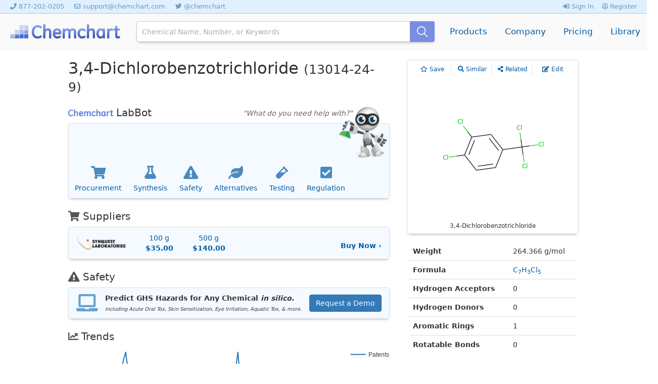

--- FILE ---
content_type: text/html
request_url: http://chemchart.com/3-4-dichlorobenzotrichloride-detail.html
body_size: 131975
content:
<!DOCTYPE html>



<html>
<head>
  
  <title>

   
   3,4-Dichlorobenzotrichloride
      
         (13014-24-9)
 
   - Chemical Safety, Models, Suppliers, Regulation, and Patents - Chemchart
 
  </title>
  
  <style type="text/css">
  
    
  </style>
  
  <link rel="stylesheet" href="https://maxcdn.bootstrapcdn.com/bootstrap/3.3.7/css/bootstrap.min.css">

  
  
  
  <link rel="stylesheet" type="text/css" href="/static/main.css"  />
  
  <script src="https://ajax.googleapis.com/ajax/libs/jquery/3.2.0/jquery.min.js"></script>
  <script src="https://ajax.googleapis.com/ajax/libs/jqueryui/1.12.1/jquery-ui.min.js"></script>
  <script src="https://cdnjs.cloudflare.com/ajax/libs/jquery-easing/1.4.1/jquery.easing.min.js"></script>

  <script src="https://maxcdn.bootstrapcdn.com/bootstrap/3.3.7/js/bootstrap.min.js"></script>
  <script src="https://cdn.plot.ly/plotly-latest.min.js"></script>
  <script src="https://cdn.jsdelivr.net/npm/vue/dist/vue.js"></script>
  <script src="https://cdn.jsdelivr.net/npm/vue-resource@1.5.1"></script>
  <script src="/static/js/main.js"></script>
  <script scr="/static/js/main_vue.js"></script>
  
<link rel="stylesheet" href="https://use.fontawesome.com/releases/v5.0.13/css/all.css" integrity="sha384-DNOHZ68U8hZfKXOrtjWvjxusGo9WQnrNx2sqG0tfsghAvtVlRW3tvkXWZh58N9jp" crossorigin="anonymous">
  
    
  <script src="/static/main.js"></script>

    <!-- Kekule.js -->
  <link rel="stylesheet" type="text/css" href="/static/kekule/themes/default/kekule.css" />
  <link rel="stylesheet" type="text/css" href="/static/kekule/themes/default/chemWidget.css" />
  <script src="/static/kekule/kekule.min.js"></script>
  <script src="/static/kekule/io.min.js"></script>  
 <script>
   (function(i,s,o,g,r,a,m){i['GoogleAnalyticsObject']=r;i[r]=i[r]||function(){
   (i[r].q=i[r].q||[]).push(arguments)},i[r].l=1*new Date();a=s.createElement(o),
   m=s.getElementsByTagName(o)[0];a.async=1;a.src=g;m.parentNode.insertBefore(a,m)
   })(window,document,'script','https://www.google-analytics.com/analytics.js','ga');

   ga('create', 'UA-96170976-1', 'auto');
   ga('send', 'pageview');
  
  
   //var ga_sync = _gat._getTracker('UA-96170976-');
   //tracker.send('pageview');
  
  

 </script>
  
  <link rel="stylesheet" type="text/css" href="https://code.jquery.com/ui/1.12.1/themes/base/jquery-ui.css" />
  
  <script async src="//pagead2.googlesyndication.com/pagead/js/adsbygoogle.js"></script>
  <script>
    (adsbygoogle = window.adsbygoogle || []).push({
      google_ad_client: "ca-pub-8439813872030264",
      enable_page_level_ads: true
    });
  </script>
  
  <link rel="icon" 
        type="image/png" 
        href="/favicon.png" />
  
</head>

<body>
  
  
  






 



<style>

  .team-member img {
  width: 225px;
  height: 225px;
  border: 7px solid #fff;
  border-radius: 50%!important; 
  }

  .team-member {
   text-align: center; 
  }

  .nav-item {
    height: 32px;
    display: table-cell; 
    vertical-align:middle; 
    text-align: left; 
    padding-right: 35px; 
    font-size: 120%;
    wwidth: 70px; 
    color: #444; 
    font-weight: normal ;
}  


.nav-sub-item {
  padding-left: 10px;
  display: block;

  font-size: 110%;
  margin-top: 5px;
  margin-bottom: 5px;
}

.dropdown-toggle:hover {
  text-decoration: none;
}

.nav-item:hover > .dropdown-menu {
    display: block;    
    top: 27px;
    left: -10px
}

#hero {
  height: 300px; background-image: url('https://toxtrack.com/img/header-bg.png');
   background-repeat: no-repeat;
   background-position: center; 
 }
 #hero-text {
   color: white; padding-top: 110px; font-size: 50px; text-align: center; opacity: 1.0;; font-weight: normal;  color: #fff
 }
   

</style>

<!--
    <div id="header" style="width:1030px;margin:0 auto;">
    <div style="float: right; margin-top: 27px; height: 41px;">
        
        


      <svg xmlns="http://www.w3.org/2000/svg" style="display:none">
        <symbol xmlns="http://www.w3.org/2000/svg" id="sbx-icon-search-13" viewBox="0 0 40 40">
          <path d="M26.804 29.01c-2.832 2.34-6.465 3.746-10.426 3.746C7.333 32.756 0 25.424 0 16.378 0 7.333 7.333 0 16.378 0c9.046 0 16.378 7.333 16.378 16.378 0 3.96-1.406 7.594-3.746 10.426l10.534 10.534c.607.607.61 1.59-.004 2.202-.61.61-1.597.61-2.202.004L26.804 29.01zm-10.426.627c7.323 0 13.26-5.936 13.26-13.26 0-7.32-5.937-13.257-13.26-13.257C9.056 3.12 3.12 9.056 3.12 16.378c0 7.323 5.936 13.26 13.258 13.26z"
          fill-rule="evenodd" />
        </symbol>
        <symbol xmlns="http://www.w3.org/2000/svg" id="sbx-icon-clear-3" viewBox="0 0 20 20">
          <path d="M8.114 10L.944 2.83 0 1.885 1.886 0l.943.943L10 8.113l7.17-7.17.944-.943L20 1.886l-.943.943-7.17 7.17 7.17 7.17.943.944L18.114 20l-.943-.943-7.17-7.17-7.17 7.17-.944.943L0 18.114l.943-.943L8.113 10z" fill-rule="evenodd" />
        </symbol>
      </svg>

      <form novalidate="novalidate"  class="searchbox sbx-custom" id="search_box" action="//api.chemchart.com/search" method="get">
        <div role="search" class="sbx-google__wrapper">
          <input type="search"  id="query" name="search" style="; height: 41px" placeholder="Chemical Name, Number, or Keywords" autocomplete="off" required="required" class="sbx-custom__input" data-com.agilebits.onepassword.user-edited="yes" value="" >
          <button type="submit" title="Submit your search query." class="sbx-custom__submit" offonclick="$('#query').autocomplete( 'search', $('#query').val());">
            <svg role="img" aria-label="Search">
              <use xlink:href="#sbx-icon-search-13"></use>
            </svg>
          </button>
          <button type="reset" title="Clear the search query." class="sbx-custom__reset" onclick="$('#query').val(null); return false;">
            <svg role="img" aria-label="Reset">
              <use xlink:href="#sbx-icon-clear-3"></use>
            </svg>
          </button>
        </div>
      </form>
      <script type="text/javascript">
        document.querySelector('.searchbox [type="reset"]').addEventListener('click', function() {  this.parentNode.querySelector('input').focus();});
      </script>
        
        
    </div>
        <a href="/"><img src="logo.png" id="logo" style="width: 350px; height: auto" /></a>
    </div>
    -->
 
 <div  style="background-color: rgb(224, 240, 254); border-bottom: 1px solid #ACC9DE">
   <!--<div style="min-width: 1030px; padding-top: 4px; padding-bottom: 4px; margin-left: auto; margin-right: auto; text-align: right; font-size: 90%; color: #6D9BBC; padding-right: 20px; position: relative">-->
     
     <div style=" font-size: 90%; color: #6D9BBC; height: 26px; position: relative; min-width: 1030px;">
     
     <div style="position: absolute; left: 20px; top: 4px;">
        <!--<b>Support</b>
        &nbsp;&nbsp;-->
     
       <i class="fas fa-phone"></i> <a href="tel:1-877-202-0205" style="color: #6D9BBC; ">877-202-0205</a>
       &nbsp;&nbsp;&nbsp;
       <i class="far fa-envelope"></i> <a href="mailto:support@chemchart.com" style="color: #6D9BBC; ">support@chemchart.com</a>
       &nbsp;&nbsp;&nbsp;
       <i class="fab fa-twitter"></i> <a href="https://twitter.com/chemchart" style="color: #6D9BBC; ">@chemchart</a>
     </div>
   &nbsp;&nbsp;&nbsp;&nbsp;&nbsp;&nbsp;&nbsp;&nbsp;
   
   
      <div style="position: absolute; top: 4px; right: 20px">

          <!--<b>Account</b>
          &nbsp;&nbsp;-->

               
                       <a href="https://api.chemchart.com/login?next=%2F3-4-dichlorobenzotrichloride-detail.html%3F"  style=" color: #6D9BBC"><i class="fas fa-sign-in-alt"  ssstyle="font-size: 18px"></i> Sign In</a>
             
                       &nbsp;&nbsp;
                 
               
                       <a href="https://api.chemchart.com/register?next=%2F3-4-dichlorobenzotrichloride-detail.html%3F" s style=" color: #6D9BBC"><i class="far fa-user-circle"  ssstyle="font-size: 18px"></i> Register</a>
             

        </div>

   
   </div>
 </div>
 
 

 
 
 <div id="header" class="bg" >
   <div id="header-content" style="position: relative;">
       

       <div style="display: table-cell; height: 70px; position: absolute; top: 0px; left: 20px;">
         <a href="https://api.chemchart.com/"><img src="https://static.chemchart.com/logo2.png" id="logo" style="width: 219px; height: 31px" /></a>
       </div>
       
       <div style="display: table-cell; margin-top: 15px; height: 41px; position: absolute; top: 0px; left: 270px; right: 420px">
         <!--<form>
           <input type="text" id="query" style="width: 480px" /> <input type="button" value="Search" />
         </form>-->
     
           


      <svg xmlns="http://www.w3.org/2000/svg" style="display:none">
        <symbol xmlns="http://www.w3.org/2000/svg" id="sbx-icon-search-13" viewBox="0 0 40 40">
          <path d="M26.804 29.01c-2.832 2.34-6.465 3.746-10.426 3.746C7.333 32.756 0 25.424 0 16.378 0 7.333 7.333 0 16.378 0c9.046 0 16.378 7.333 16.378 16.378 0 3.96-1.406 7.594-3.746 10.426l10.534 10.534c.607.607.61 1.59-.004 2.202-.61.61-1.597.61-2.202.004L26.804 29.01zm-10.426.627c7.323 0 13.26-5.936 13.26-13.26 0-7.32-5.937-13.257-13.26-13.257C9.056 3.12 3.12 9.056 3.12 16.378c0 7.323 5.936 13.26 13.258 13.26z"
          fill-rule="evenodd" />
        </symbol>
        <symbol xmlns="http://www.w3.org/2000/svg" id="sbx-icon-clear-3" viewBox="0 0 20 20">
          <path d="M8.114 10L.944 2.83 0 1.885 1.886 0l.943.943L10 8.113l7.17-7.17.944-.943L20 1.886l-.943.943-7.17 7.17 7.17 7.17.943.944L18.114 20l-.943-.943-7.17-7.17-7.17 7.17-.944.943L0 18.114l.943-.943L8.113 10z" fill-rule="evenodd" />
        </symbol>
      </svg>

      <form novalidate="novalidate"  class="searchbox sbx-custom" id="search_box" action="//api.chemchart.com/search" method="get" style="width: 100%">
        <div role="search" class="sbx-google__wrapper">
          <input type="search"  id="query" name="search" style="; height: 41px" placeholder="Chemical Name, Number, or Keywords" autocomplete="off" required="required" class="sbx-custom__input" data-com.agilebits.onepassword.user-edited="yes" value="" >
          <button type="submit" title="Submit your search query." class="sbx-custom__submit" offonclick="$('#query').autocomplete( 'search', $('#query').val());">
            <svg role="img" aria-label="Search">
              <use xlink:href="#sbx-icon-search-13"></use>
            </svg>
          </button>
          <button type="reset" title="Clear the search query." class="sbx-custom__reset" onclick="$('#query').val(null); return false;">
            <svg role="img" aria-label="Reset">
              <use xlink:href="#sbx-icon-clear-3"></use>
            </svg>
          </button>
        </div>
      </form>
      <script type="text/javascript">
        document.querySelector('.searchbox [type="reset"]').addEventListener('click', function() {  this.parentNode.querySelector('input').focus();});
      </script>
        
     
       </div>
       
       
      

      
      <div style="display: table-cell; margin-top: 20px; height: 41px; width: 400px; padding-left: 30px; position: absolute; top: 0px; right: 20px;  ">
        
          <div class=" dropdown nav-item">
              <a class=" dropdown-toggle" href="#" id="dropdown01" data-toggle="dropdown" aria-haspopup="true" aria-expanded="false"  href="#">Products</a>
              <div class="dropdown-menu" aria-labelledby="dropdown01">
              <a class="dropdown-item nav-sub-item" href="http://chemchart.com/products-search.html">Chemical Search</a>
              <a class="dropdown-item nav-sub-item" href="http://chemchart.com/products-identity.html">Chemical Identity</a>
              <a class="dropdown-item nav-sub-item" href="http://chemchart.com/products-labbot.html">Labbot Expert</a>
              </div>
          </div>
     

  
         <div class=" dropdown nav-item">
             <a class=" dropdown-toggle" href="#" id="dropdown01" data-toggle="dropdown" aria-haspopup="true" aria-expanded="false"  href="{{ site.baseurl }}/about.html">Company</a>
             <div class="dropdown-menu" aria-labelledby="dropdown01">
             <a class="dropdown-item nav-sub-item" href="http://chemchart.com/about.html">About Chemchart</a>
             <!--<a class="dropdown-item nav-sub-item" href="/team">Leadership</a>-->
             <!--<a class="dropdown-item nav-sub-item" href="/customers.html">Customers</a>-->
             <a class="dropdown-item nav-sub-item" href="http://chemchart.com/contact.html">Contact Us</a>
             </div>
         </div>
   


         <div class="  nav-item">
             <a  href="http://chemchart.com/pricing.html">Pricing</a>

         </div>
     
          <div class=" dropdown nav-item" style="ppadding-right: 0px">
              <a class=" dropdown-toggle" href="#" id="dropdown01" data-toggle="dropdown" aria-haspopup="true" aria-expanded="false"  href="#">Library<!-- <i class="fas fa-angle-down"></i>--></a>
              <div class="dropdown-menu" aria-labelledby="dropdown01" style="left: -85px">
              <a class="dropdown-item nav-sub-item" href="//api.chemchart.com/search">Browse Chemicals</a>
              <a class="dropdown-item nav-sub-item" href="https://api.chemchart.com/lists">Chemical Lists</a>
              <a class="dropdown-item nav-sub-item" href="//api.chemchart.com/sketcher.html">Molecule Sketcher</a>
              <a class="dropdown-item nav-sub-item" href="https://api.chemchart.com/account">API</a>
              </div>
          </div>
        
        
       </div>
      
     
     
     
   </div>

 </div>
 
 
    
     
        
 
    <div style="width:1030px;margin:0 auto;"><div id="page">
    
      <div id="content">
    
    
          
          








 





      <div style="float: right; margin-left: 40px; width: 340px; ">
        <div id="detail-diagram" class="shadow1" style="border: 1px solid #ddd; margin-bottom: 16px; padding-bottom: 6px; overflow-wrap: break-word; word-wrap: break-word; border-radius: 4px; position: relative; font-size: 12px">
          
          
          <div style="padding: 10px; position: absolute; right: 0px; top: 0px; color: #666; width:100%; text-align:center;">
            <div style="wwidth: 110px; ffloat: left; text-align: center; display: inline; width: calc(95% / 4);  display: inline-block; border-right: 1px solid #ddd">
            <a href="https://api.chemchart.com/lists?save=11149" style="padding-left: 0px"><i class="far fa-star " ></i><span style='padding-left: 4px'>Save</span></a>
            </div>
            <div style="wwidth: 110px; ffloat: left; text-align: center; display: inline; width: calc(95% / 4);  display: inline-block; border-right: 1px solid #ddd">
            <a href="//api.chemchart.com/search?search=Clc1ccc%28C%28Cl%29%28Cl%29Cl%29cc1Cl" style="pppadding-left: 10px"> <i class="fas fa-search "></i><span style='padding-left: 4px'>Similar</span></a>
          </div>
            <div style="wwidth: 110px; ffloat: left; text-align: center; display: inline; width: calc(95% / 4);  display: inline-block; border-right: 1px solid #ddd">
            <a href="//api.chemchart.com/search?search=related%3A3%2C4-Dichlorobenzotrichloride" style="pppadding-left: 10px"> <i class="fas fa-share-alt "></i><span style='padding-left: 4px'>Related</span></a>
          </div>
          
          <div style="wwidth: 110px; ffloat: left; text-align: center; display: inline; width: calc(95% / 4);  display: inline-block; border-right: 0px solid #ddd;">
            <a href="//api.chemchart.com/sketcher.html?smiles=Clc1ccc%28C%28Cl%29%28Cl%29Cl%29cc1Cl" style="pppadding-left: 10px"> <i class="fas fa-edit"></i><span style='padding-left: 4px'>Edit</span></a>
          </div>
            
          <!--<div style="wwidth: 110px; ffloat: left; text-align: center; display: inline">
            <a href="http://api.chemchart.com/download?cid=11149" style="padding-left: 10px"> <i class="far fa-arrow-alt-circle-down fa-fw"></i><span style='padding-left: 2px'>Download</span></a>
          </div>-->
          </div>
          
          
            <img cid="11149" src="https://static.chemchart.com/images/3-4-dichlorobenzotrichloride.png" style="padding: 20px; padding-bottom: 0px; "><center>3,4-Dichlorobenzotrichloride</center>
      
        </div>
        
        
         
        
        <div style="bbborder: 2px solid #ddd; margin-bottom: 0px; padding-bottom: 6px;  padding-left: 4px; padding-right: 4px">
          <table  class="table">
            <tr  style='border: none;'><th scope="row" style='border: none;'>Weight</th><td style='border: none;'>264.366 g/mol</td></tr>
            <tr><th scope="row" syle=';'>Formula</th><td syle='border: none;'><a href="//api.chemchart.com/search?search=C7H3Cl5">C<sub>7</sub>H<sub>3</sub>Cl<sub>5</sub></a></td></tr>
            <tr><th scope="row" syle=';'>Hydrogen Acceptors</th><td syle='border: none;'>0</td></tr>
            <tr><th scope="row" syle=';'>Hydrogen Donors</th><td syle='border: none;'>0</td></tr>
            <tr><th scope="row" syle=';'>Aromatic Rings</th><td syle='border: none;'>1</td></tr>
            <tr><th scope="row" syle=';'>Rotatable Bonds</th><td syle='border: none;'>0</td></tr>
            
          </table>
        </div>
        
        
        <div id="rightSideBar" style="float: right">
          <iframe src="https://api.chemchart.com/sidebar" height="1000" width="340"  frameBorder="0"></iframe>
        </div>
        
        
        
        
      </div>
      <h1 id="compound-title">3,4-Dichlorobenzotrichloride <span style="font-weight: normal">


      

      <span style="font-weight: lighter; font-size: 78%;">
      (13014-24-9)
      </span>
      
      </span></h1>
      
      <h2 id="synonyms"></h2>
      
      
      <!--<h3>Safety Hazards</h3>
      <ul>
        <li>Irritation-Eye</li>
        <li>Nose</li>
        <li>Throat</li>
        <li>Skin</li>
      </ul>
        -->
        
        


      
      
        
        
      <div style="width: 636px; overflow-wrap: break-word; word-wrap: break-word margin-top: 20px ">
      
      <div style="float: right; vertical-align: top; position: relative">
        <div style="position: absolute; right: 68px; top: 2px; width: 240px; text-align: right;">
          <i style="color: #666" id="robotSpeak">"What do you need help with?"</i>
        </div>
        <img src="/bot-alpha.png" height="100" style="vertical-align:top" />
      </div>
      <h3><!--<i class="fas fa-wrench"></i> --><img src="/logo-text.png" style="height: 14px; vertical-align: baseline;"> LabBot</h3>
      <ul id="suppliers" class="list-group  shadow1 " style="background-color: rgb(244, 250, 255); border: 1px solid rgb(221, 221, 221); border-radius: 4px">
        <div style="height: 80px; display: table">
          
          <div style="display: table-row; border: "  id="labbotButtons">
            
            
            <div style="display: table-cell; vertical-align:middle; text-align: center; padding-left: 12px;  padding-right: 12px; ">
              <a href="#" onclick="showLabBot('Procurement'); " ><div style="margin-bottom: 6px; margin-top: 4px">
                <i class="fas fa-shopping-cart badge1" style="font-size: 26px; opacity: 0.7; padding-top: 8px" data-badge="9"></i>
                <div style="padding-top: 6px">Procurement</div>
              </div></a>
            </div>
            
            
            <div style="display: table-cell; vertical-align:middle; text-align: center; padding-left: 12px;  padding-right: 12px; ">
              <a href="#"  onclick="showLabBot('Synthesis'); "><div style="margin-bottom: 6px; margin-top: 4px">
                <i class="fas fa-flask badge1" style="font-size: 26px; opacity: 0.7; padding-top: 8px"  data-badge="6"></i>
                <div style="padding-top: 6px">Synthesis</div>
              </div></a>
            </div>
          
          
          <div style="display: table-cell; vertical-align:middle; text-align: center; padding-left: 12px;  padding-right: 12px; ">
            <a href="#"  onclick="showLabBot('Safety'); "><div style="margin-bottom: 6px; margin-top: 4px">
              <i class="fas fa-exclamation-triangle badge1" style="font-size: 26px; opacity: 0.7; padding-top: 8px"  data-badge="4"></i>
              <div style="padding-top: 6px">Safety</div>
            </div></a>
          </div>
          
          
          <div style="display: table-cell; vertical-align:middle; text-align: center; padding-left: 12px;  padding-right: 12px; ">
            <a href="#" onclick="showLabBot('Alternatives'); " ><div style="margin-bottom: 6px; margin-top: 4px">
              <i class="fas fa-leaf" style="font-size: 26px; opacity: 0.7; padding-top: 8px"></i>
              <div style="padding-top: 6px">Alternatives</div>
            </div></a>
          </div>
          
          
          <div style="display: table-cell; vertical-align:middle; text-align: center; padding-left: 12px;  padding-right: 12px; ">
            <a href="#" onclick="showLabBot('Testing'); " ><div style="margin-bottom: 6px; margin-top: 4px">
              <i class="fas fa-vial" style="font-size: 26px; opacity: 0.7; padding-top: 8px"></i>
              <div style="padding-top: 6px">Testing</div>
            </div></a>
          </div>
          
          
          <div style="display: table-cell; vertical-align:middle; text-align: center; padding-left: 12px;  padding-right: 12px; ">
            <a href="#" onclick="showLabBot('Regulation'); " ><div style="margin-bottom: 6px; margin-top: 4px">
              <i class="fas fa-check-square" style="font-size: 26px; opacity: 0.7; padding-top: 8px"></i>
              <div style="padding-top: 6px">Regulation</div>
            </div></a>
          </div>
          
          
        </div>
        <div id="labbotThanks" style="display: none; height: 80px; ">
            
                <div style="display: table-cell; vertical-align:middle; text-align: center; width: 660px; ">Thanks, you'll receive a follow-up email shortly!</div>
        </div>
      </ul>

      
      <h3><i class="fas fa-shopping-cart"></i> Suppliers</h3>
      <ul id="suppliers" class="list-group  shadow1 ">
        
      
        
        
        
        
        
        
        
        
        
        
        
        
        <li  class="list-group-item supplier-featured">
          <a href="http://synquestlabs.com/product/id/6846.html&ref=cc"><div style="float: right; padding-top: 16px; font-weight: bold" target="_blank" >Buy Now &rsaquo;</div></a>
          <div style="display: table"><div style="display: table-row;">
            <div style="display: table-cell; vertical-align:middle; text-align: center; padding-right: 12px; width: 100px; bbborder: 1px solid red">
              <a href="http://synquestlabs.com/product/id/6846.html&ref=cc" target="_blank" ><div style="margin-bottom: 6px; margin-top: 6px"><img src="https://static.chemchart.com/supplier-logo-synquest.png" height="30" style="font-size; 80%" /></div>
              <!--Apollo Scientific--></a>
            </div>
            
                <div style=" display: table-cell; vertical-align:middle; height: 100%; padding-left: 8px; padding-top: 0px ; text-align: center; width: 98px; margin-left: 20px; margin-bottom: 20px ">
                  <a href="http://synquestlabs.com/product/id/6846.html&ref=cc" target="_blank" >
                    100 
                    
                    g
                    
                    <br/>
                    <b>$35.00</b>
                  </a>
                </div>
                <div style=" display: table-cell; vertical-align:middle; height: 100%; padding-left: 8px; padding-top: 0px ; text-align: center; width: 98px; margin-left: 20px; margin-bottom: 20px ">
                  <a href="http://synquestlabs.com/product/id/6846.html&ref=cc" target="_blank" >
                    500 
                    
                    g
                    
                    <br/>
                    <b>$140.00</b>
                  </a>
                </div>
            
          </div></div>
          
          
          
        </li>
        
        
        
        
        
        
        
        
        
        
        
        
        
        
        
        
        
        
        
        
        
        
        
        
        
        
          
      </ul>
      
      
      
      



      <h3><i class="fas fa-exclamation-triangle"></i> Safety</h3>
        <!--
          -->
        
        <ul class="list-group  shadow1">
          <li  class="list-group-item supplier-featured">
            
            <div style="float: left; padding-right: 14px; padding-top: 2px">
              <i class="fas fa-laptop" style="font-size: 34px; color: #67A2CF"></i>
            </div>
            
            <div style="float: right; padding-top: 3px;"><a href="https://api.chemchart.com/demo?s=ghs"><button type="button"  class="btn btn-primary">Request a Demo</button></a></div>
            
            <b>Predict GHS Hazards for Any Chemical <i>in silico</i>.</b><br/>
            <i style="font-size: 70%">Including Acute Oral Tox, Skin Sensitization, Eye Irritation, Aquatic Tox, &amp; more.</i>
            
          </li>
        </ul>
        
        
      
        
      <a name='trends' ></a><h3><i class="fas fa-chart-line"></i> Trends</h3>
      
      <div id="trends_plot" style="width: 640px; height: 220px;"><!-- Plotly chart will be drawn inside this DIV --></div>
        <script>
      var trace1 = {
        x: [1977, 1978, 1979, 1980, 1981, 1982, 1983, 1984, 1985, 1986, 1987, 1988, 1989, 1990, 1991, 1992, 1993, 1994, 1995, 1996, 1997, 1998, 1999, 2000, 2001, 2002, 2003, 2004, 2005, 2006, 2007, 2008, 2009, 2010, 2011, 2012, 2013],
        y: [0.333333333333, 0.0, 0.333333333333, 0.333333333333, 0.333333333333, 0.0, 0.666666666667, 1.0, 0.333333333333, 0.0, 0.0, 0.666666666667, 0.0, 0.0, 0.0, 0.333333333333, 0.333333333333, 0.0, 0.0, 0.0, 0.0, 0.333333333333, 1.0, 0.0, 0.0, 0.0, 0.333333333333, 0.0, 0.333333333333, 0.333333333333, 0.333333333333, 0.0, 0.333333333333, 0.0, 0.333333333333, 0.0, 0.333333333333],
        mode: 'lines',
        name: 'Patents'
      };
      
        
      
      /*var trace2 = {
        x: [2, 3, 4, 5],
        y: [16, 5, 11, 9],
        mode: 'lines',
        name: 'Lines'
      };

      var trace3 = {
        x: [1, 2, 3, 4],
        y: [12, 9, 15, 12],
        mode: 'lines+markers',
        name: 'Scatter + Lines'
      };
*/
      var data = [ trace1 ]; //, trace2, trace3 ];
      
      var layout = {
        //:'Adding Names to Line and Scatter Plot',
        //height: 400,
        //width: 480,
        showlegend: true,
        showline: false,
        showgrid: false,
        hovermode: !1,
        
       
        yaxis: {
          showticklabels: false,
          
          showgrid: false,
          fixedrange: true,
        },
        
        xaxis: {
          
          showgrid: false,
          fixedrange: true,
        },
        
        margin: {
            l: 10,
            r: 0,
            b: 30,
            t: 0,
            pad: 4
          },
      };
      
      Plotly.newPlot('trends_plot', data, layout, {displayModeBar: false});
      
      </script>
      
      
      
      <h3><i class="far fa-list-alt"></i> Alternate Names</h3>
      <ul id="synonyms" class="list-group synonyms shadow1">
        <li class="list-group-item" style="overflow-wrap: break-word; word-wrap: break-word">
          <div style="float: right; color: #999">SMILES </div>
          <div  style="display: inline-block; vertical-align: middle; width: 540px"> C1=CC(=C(C=C1C(Cl)(Cl)Cl)Cl)Cl</div></li>
        <li class="list-group-item" style="overflow-wrap: break-word; word-wrap: break-word">
          <div style="float: right; color: #999">InChIKey </div>
          <div  style="display: inline-block; vertical-align: middle; width: 540px"> ATYLRBXENHNROH-UHFFFAOYSA-N</div></li>
      </ul>


      
      
      

        
      
      <h3><i class="fas fa-external-link-alt"></i> External Links</h3>
      <ul id="external-links" class="list-group  shadow1" style="width: 636px" >
          <li class="list-group-item"><a href="https://pubchem.ncbi.nlm.nih.gov/compound/25608" target="_blank" >Pubchem - 3,4-Dichlorobenzotrichloride</a></li>
          <li class="list-group-item"><a href="https://www.wikidata.org/wiki/Q27266800" target="_blank" >Wikipedia - 3,4-dichlorophenyltrichloromethane</a>
          
          
          </li>
      </ul>

      
      
        
      <div id="subscribe" class="shadow1" style="margin: 0px; background-color: #e1e9f7; width: 636px; border-radius: 4px; padding: 8px; margin-top: 42px; margin-bottom: 42px">
        <!-- Begin MailChimp Signup Form -->
        <link href="//cdn-images.mailchimp.com/embedcode/horizontal-slim-10_7.css" rel="stylesheet" type="text/css">
        <style type="text/css">
        	#mc_embed_signup{background:none; clear:left; font:14px Helvetica,Arial,sans-serif; width:100%;}
        	/* Add your own MailChimp form style overrides in your site stylesheet or in this style block.
        	   We recommend moving this block and the preceding CSS link to the HEAD of your HTML file. */
        </style>
        <div id="mc_embed_signup">
        <form action="//toxtrack.us16.list-manage.com/subscribe/post?u=f5dfebd0b894983092b49ea0c&amp;id=db410fe638" method="post" id="mc-embedded-subscribe-form" name="mc-embedded-subscribe-form" class="validate" target="_blank" novalidate>
            <div id="mc_embed_signup_scroll">
        	<label for="mce-EMAIL">Get chemical information updates for <i>3,4-Dichlorobenzotrichloride</i> sent to your email.</label>
        	<input type="email" value="" name="EMAIL" class="email" id="mce-EMAIL" placeholder="email address" required>
            <!-- real people should not fill this in and expect good things - do not remove this or risk form bot signups-->
            <div style="position: absolute; left: -5000px;" aria-hidden="true"><input type="text" name="b_f5dfebd0b894983092b49ea0c_db410fe638" tabindex="-1" value=""></div>
            <div class="clear"><input type="submit" value="Subscribe" name="subscribe" id="mc-embedded-subscribe" class="button"></div>
            </div>
            <input type="hidden" name="SOURCE" id="SOURCE" value="11149" />
        </form>
        </div>

        <!--End mc_embed_signup-->
      </div>
        
      
      
      <h3><i class="fas fa-share-alt"></i> Similar Compounds</h3>
      <div class="similar-compounds" id="detail-similar-compounds">
        
          <div class="" class="compound">
            <div style="display: inline-block; vertical-align: middle"><a href="./3-4-dichlorobenzyl-chloride-detail.html"><img src="https://static.chemchart.com/images/3-4-dichlorobenzyl-chloride.png" width="150"></a></div>
          
            <div  style="display: inline-block; vertical-align: middle; width: 450px">
              <a href="./3-4-dichlorobenzyl-chloride-detail.html">3,4-Dichlorobenzyl chloride 

              (102-47-6)
              </a>
          
              <div style="padding: 10px">
                <div>1  alternate name</div>
                <div>3 suppliers</div>
              </div>
            </div>
        
          </div>
        
          <div class="" class="compound">
            <div style="display: inline-block; vertical-align: middle"><a href="./4-chlorobenzotrichloride-detail.html"><img src="https://static.chemchart.com/images/4-chlorobenzotrichloride.png" width="150"></a></div>
          
            <div  style="display: inline-block; vertical-align: middle; width: 450px">
              <a href="./4-chlorobenzotrichloride-detail.html">4-CHLOROBENZOTRICHLORIDE 

              (5216-25-1)
              </a>
          
              <div style="padding: 10px">
                <div>1  alternate name</div>
                  5 safety hazards
                <div>3 suppliers</div>
              </div>
            </div>
        
          </div>
        
          <div class="" class="compound">
            <div style="display: inline-block; vertical-align: middle"><a href="./3-chlorobenzyl-chloride-detail.html"><img src="https://static.chemchart.com/images/3-chlorobenzyl-chloride.png" width="150"></a></div>
          
            <div  style="display: inline-block; vertical-align: middle; width: 450px">
              <a href="./3-chlorobenzyl-chloride-detail.html">3-Chlorobenzyl chloride 

              (620-20-2)
              </a>
          
              <div style="padding: 10px">
                <div>1  alternate name</div>
                <div>3 suppliers</div>
              </div>
            </div>
        
          </div>
        
          <div class="" class="compound">
            <div style="display: inline-block; vertical-align: middle"><a href="./2-4-dichlorobenzotrichloride-detail.html"><img src="https://static.chemchart.com/images/2-4-dichlorobenzotrichloride.png" width="150"></a></div>
          
            <div  style="display: inline-block; vertical-align: middle; width: 450px">
              <a href="./2-4-dichlorobenzotrichloride-detail.html">2,4-Dichlorobenzotrichloride 

              (13014-18-1)
              </a>
          
              <div style="padding: 10px">
                <div>1  alternate name</div>
                <div>3 suppliers</div>
              </div>
            </div>
        
          </div>
        
          <div class="" class="compound">
            <div style="display: inline-block; vertical-align: middle"><a href="./3-5-dichlorobenzyl-chloride-detail.html"><img src="https://static.chemchart.com/images/3-5-dichlorobenzyl-chloride.png" width="150"></a></div>
          
            <div  style="display: inline-block; vertical-align: middle; width: 450px">
              <a href="./3-5-dichlorobenzyl-chloride-detail.html">3,5-Dichlorobenzyl chloride 

              (3290-06-0)
              </a>
          
              <div style="padding: 10px">
                <div>1  alternate name</div>
                <div>3 suppliers</div>
              </div>
            </div>
        
          </div>
        
          <div class="" class="compound">
            <div style="display: inline-block; vertical-align: middle"><a href="./3-4-dichlorobenzoyl-chloride-detail.html"><img src="https://static.chemchart.com/images/3-4-dichlorobenzoyl-chloride.png" width="150"></a></div>
          
            <div  style="display: inline-block; vertical-align: middle; width: 450px">
              <a href="./3-4-dichlorobenzoyl-chloride-detail.html">3,4-Dichlorobenzoyl chloride 

              (3024-72-4)
              </a>
          
              <div style="padding: 10px">
                <div>1  alternate name</div>
                <div>3 suppliers</div>
              </div>
            </div>
        
          </div>
        
          <div class="" class="compound">
            <div style="display: inline-block; vertical-align: middle"><a href="./2-3-dichlorobenzyl-chloride-detail.html"><img src="https://static.chemchart.com/images/2-3-dichlorobenzyl-chloride.png" width="150"></a></div>
          
            <div  style="display: inline-block; vertical-align: middle; width: 450px">
              <a href="./2-3-dichlorobenzyl-chloride-detail.html">2,3-Dichlorobenzyl chloride 

              (38721-71-0, 3290-01-5)
              </a>
          
              <div style="padding: 10px">
                <div>1  alternate name</div>
                <div>3 suppliers</div>
              </div>
            </div>
        
          </div>
        
          <div class="" class="compound">
            <div style="display: inline-block; vertical-align: middle"><a href="./1-4-dichloro-2-5-bis-dichloromethyl-benzene-detail.html"><img src="https://static.chemchart.com/images/1-4-dichloro-2-5-bis-dichloromethyl-benzene.png" width="150"></a></div>
          
            <div  style="display: inline-block; vertical-align: middle; width: 450px">
              <a href="./1-4-dichloro-2-5-bis-dichloromethyl-benzene-detail.html">1,4-Dichloro-2,5-bis(dichloromethyl)benzene 

              (41999-84-2)
              </a>
          
              <div style="padding: 10px">
                <div>1  alternate name</div>
                <div>3 suppliers</div>
              </div>
            </div>
        
          </div>
        
          <div class="" class="compound">
            <div style="display: inline-block; vertical-align: middle"><a href="./1-chloro-2-trichloromethyl-benzene-detail.html"><img src="https://static.chemchart.com/images/1-chloro-2-trichloromethyl-benzene.png" width="150"></a></div>
          
            <div  style="display: inline-block; vertical-align: middle; width: 450px">
              <a href="./1-chloro-2-trichloromethyl-benzene-detail.html">1-Chloro-2-(trichloromethyl)benzene 

              (2136-89-2, 31259-91-3)
              </a>
          
              <div style="padding: 10px">
                <div>1  alternate name</div>
                <div>3 suppliers</div>
              </div>
            </div>
        
          </div>
        
          <div class="" class="compound">
            <div style="display: inline-block; vertical-align: middle"><a href="./3-4-dichlorotoluene-detail.html"><img src="https://static.chemchart.com/images/3-4-dichlorotoluene.png" width="150"></a></div>
          
            <div  style="display: inline-block; vertical-align: middle; width: 450px">
              <a href="./3-4-dichlorotoluene-detail.html">3,4-DICHLOROTOLUENE 

              (95-75-0)
              </a>
          
              <div style="padding: 10px">
                <div>1  alternate name</div>
                <div>3 suppliers</div>
              </div>
            </div>
        
          </div>
        
          <div class="" class="compound">
            <div style="display: inline-block; vertical-align: middle"><a href="./3-chloro-4-methylbenzyl-chloride-detail.html"><img src="https://static.chemchart.com/images/3-chloro-4-methylbenzyl-chloride.png" width="150"></a></div>
          
            <div  style="display: inline-block; vertical-align: middle; width: 450px">
              <a href="./3-chloro-4-methylbenzyl-chloride-detail.html">3-Chloro-4-methylbenzyl chloride 

              (2719-40-6)
              </a>
          
              <div style="padding: 10px">
                <div>1  alternate name</div>
                <div>3 suppliers</div>
              </div>
            </div>
        
          </div>
        
          <div class="" class="compound">
            <div style="display: inline-block; vertical-align: middle"><a href="./2-5-dichlorobenzyl-chloride-detail.html"><img src="https://static.chemchart.com/images/2-5-dichlorobenzyl-chloride.png" width="150"></a></div>
          
            <div  style="display: inline-block; vertical-align: middle; width: 450px">
              <a href="./2-5-dichlorobenzyl-chloride-detail.html">2,5-Dichlorobenzyl chloride 

              (2745-49-5)
              </a>
          
              <div style="padding: 10px">
                <div>1  alternate name</div>
                <div>3 suppliers</div>
              </div>
            </div>
        
          </div>
        
          <div class="" class="compound">
            <div style="display: inline-block; vertical-align: middle"><a href="./4-chlorobenzyl-chloride-detail.html"><img src="https://static.chemchart.com/images/4-chlorobenzyl-chloride.png" width="150"></a></div>
          
            <div  style="display: inline-block; vertical-align: middle; width: 450px">
              <a href="./4-chlorobenzyl-chloride-detail.html">4-Chlorobenzyl chloride 

              (104-83-6)
              </a>
          
              <div style="padding: 10px">
                <div>1  alternate name</div>
                  3 safety hazards
                <div>3 suppliers</div>
              </div>
            </div>
        
          </div>
        
          <div class="" class="compound">
            <div style="display: inline-block; vertical-align: middle"><a href="./1-2-4-trichloro-3-chloromethyl-benzene-detail.html"><img src="https://static.chemchart.com/images/1-2-4-trichloro-3-chloromethyl-benzene.png" width="150"></a></div>
          
            <div  style="display: inline-block; vertical-align: middle; width: 450px">
              <a href="./1-2-4-trichloro-3-chloromethyl-benzene-detail.html">1,2,4-Trichloro-3-(chloromethyl)benzene 

              (1424-79-9)
              </a>
          
              <div style="padding: 10px">
                <div>1  alternate name</div>
                <div>3 suppliers</div>
              </div>
            </div>
        
          </div>
        
          <div class="" class="compound">
            <div style="display: inline-block; vertical-align: middle"><a href="./2-4-dichlorobenzyl-chloride-detail.html"><img src="https://static.chemchart.com/images/2-4-dichlorobenzyl-chloride.png" width="150"></a></div>
          
            <div  style="display: inline-block; vertical-align: middle; width: 450px">
              <a href="./2-4-dichlorobenzyl-chloride-detail.html">2,4-Dichlorobenzyl chloride 

              (94-99-5)
              </a>
          
              <div style="padding: 10px">
                <div>1  alternate name</div>
                <div>3 suppliers</div>
              </div>
            </div>
        
          </div>
        
          <div class="" class="compound">
            <div style="display: inline-block; vertical-align: middle"><a href="./3-chlorobenzoyl-chloride-detail.html"><img src="https://static.chemchart.com/images/3-chlorobenzoyl-chloride.png" width="150"></a></div>
          
            <div  style="display: inline-block; vertical-align: middle; width: 450px">
              <a href="./3-chlorobenzoyl-chloride-detail.html">3-Chlorobenzoyl chloride 

              (618-46-2)
              </a>
          
              <div style="padding: 10px">
                <div>1  alternate name</div>
                <div>3 suppliers</div>
              </div>
            </div>
        
          </div>
        
          <div class="" class="compound">
            <div style="display: inline-block; vertical-align: middle"><a href="./3-5-dichlorobenzoyl-chloride-detail.html"><img src="https://static.chemchart.com/images/3-5-dichlorobenzoyl-chloride.png" width="150"></a></div>
          
            <div  style="display: inline-block; vertical-align: middle; width: 450px">
              <a href="./3-5-dichlorobenzoyl-chloride-detail.html">3,5-Dichlorobenzoyl chloride 

              (2905-62-6)
              </a>
          
              <div style="padding: 10px">
                <div>1  alternate name</div>
                <div>3 suppliers</div>
              </div>
            </div>
        
          </div>
        
          <div class="" class="compound">
            <div style="display: inline-block; vertical-align: middle"><a href="./benzotrichloride-detail.html"><img src="https://static.chemchart.com/images/benzotrichloride.png" width="150"></a></div>
          
            <div  style="display: inline-block; vertical-align: middle; width: 450px">
              <a href="./benzotrichloride-detail.html">BENZOTRICHLORIDE 

              (61878-57-7, 98-07-7, 30583-33-6)
              </a>
          
              <div style="padding: 10px">
                <div>1  alternate name</div>
                  4 safety hazards
                <div>3 suppliers</div>
              </div>
            </div>
        
          </div>
        
          <div class="" class="compound">
            <div style="display: inline-block; vertical-align: middle"><a href="./1-3-5-trichloro-2-chloromethyl-benzene-detail.html"><img src="https://static.chemchart.com/images/1-3-5-trichloro-2-chloromethyl-benzene.png" width="150"></a></div>
          
            <div  style="display: inline-block; vertical-align: middle; width: 450px">
              <a href="./1-3-5-trichloro-2-chloromethyl-benzene-detail.html">1,3,5-Trichloro-2-(chloromethyl)benzene 

              (17293-03-7)
              </a>
          
              <div style="padding: 10px">
                <div>1  alternate name</div>
                <div>3 suppliers</div>
              </div>
            </div>
        
          </div>
        
          <div class="" class="compound">
            <div style="display: inline-block; vertical-align: middle"><a href="./3-4-dichlorobenzaldehyde-detail.html"><img src="https://static.chemchart.com/images/3-4-dichlorobenzaldehyde.png" width="150"></a></div>
          
            <div  style="display: inline-block; vertical-align: middle; width: 450px">
              <a href="./3-4-dichlorobenzaldehyde-detail.html">3,4-DICHLOROBENZALDEHYDE 

              (6287-38-3)
              </a>
          
              <div style="padding: 10px">
                <div>1  alternate name</div>
                <div>3 suppliers</div>
              </div>
            </div>
        
          </div>
        
          <div class="" class="compound">
            <div style="display: inline-block; vertical-align: middle"><a href="./3-4-dichlorobenzyl-alcohol-detail.html"><img src="https://static.chemchart.com/images/3-4-dichlorobenzyl-alcohol.png" width="150"></a></div>
          
            <div  style="display: inline-block; vertical-align: middle; width: 450px">
              <a href="./3-4-dichlorobenzyl-alcohol-detail.html">3,4-Dichlorobenzyl alcohol 

              (1805-32-9)
              </a>
          
              <div style="padding: 10px">
                <div>1  alternate name</div>
                <div>3 suppliers</div>
              </div>
            </div>
        
          </div>
        
          <div class="" class="compound">
            <div style="display: inline-block; vertical-align: middle"><a href="./3-4-dichlorobenzyl-bromide-detail.html"><img src="https://static.chemchart.com/images/3-4-dichlorobenzyl-bromide.png" width="150"></a></div>
          
            <div  style="display: inline-block; vertical-align: middle; width: 450px">
              <a href="./3-4-dichlorobenzyl-bromide-detail.html">3,4-Dichlorobenzyl bromide 

              (18880-04-1)
              </a>
          
              <div style="padding: 10px">
                <div>1  alternate name</div>
                <div>3 suppliers</div>
              </div>
            </div>
        
          </div>
        
          <div class="" class="compound">
            <div style="display: inline-block; vertical-align: middle"><a href="./3-4-dichlorobenzonitrile-detail.html"><img src="https://static.chemchart.com/images/3-4-dichlorobenzonitrile.png" width="150"></a></div>
          
            <div  style="display: inline-block; vertical-align: middle; width: 450px">
              <a href="./3-4-dichlorobenzonitrile-detail.html">3,4-Dichlorobenzonitrile 

              (6574-99-8)
              </a>
          
              <div style="padding: 10px">
                <div>1  alternate name</div>
                <div>3 suppliers</div>
              </div>
            </div>
        
          </div>
        
          <div class="" class="compound">
            <div style="display: inline-block; vertical-align: middle"><a href="./1-4-bis-trichloromethyl-benzene-detail.html"><img src="https://static.chemchart.com/images/1-4-bis-trichloromethyl-benzene.png" width="150"></a></div>
          
            <div  style="display: inline-block; vertical-align: middle; width: 450px">
              <a href="./1-4-bis-trichloromethyl-benzene-detail.html">1,4-BIS(TRICHLOROMETHYL)BENZENE 

              (68-36-0)
              </a>
          
              <div style="padding: 10px">
                <div>1  alternate name</div>
                <div>3 suppliers</div>
              </div>
            </div>
        
          </div>
        
          <div class="" class="compound">
            <div style="display: inline-block; vertical-align: middle"><a href="./3-4-dichlorostyrene-detail.html"><img src="https://static.chemchart.com/images/3-4-dichlorostyrene.png" width="150"></a></div>
          
            <div  style="display: inline-block; vertical-align: middle; width: 450px">
              <a href="./3-4-dichlorostyrene-detail.html">3,4-Dichlorostyrene 

              (2039-83-0)
              </a>
          
              <div style="padding: 10px">
                <div>1  alternate name</div>
                <div>3 suppliers</div>
              </div>
            </div>
        
          </div>
        
          <div class="" class="compound">
            <div style="display: inline-block; vertical-align: middle"><a href="./3-4-dichlorobenzylamine-detail.html"><img src="https://static.chemchart.com/images/3-4-dichlorobenzylamine.png" width="150"></a></div>
          
            <div  style="display: inline-block; vertical-align: middle; width: 450px">
              <a href="./3-4-dichlorobenzylamine-detail.html">3,4-Dichlorobenzylamine 

              (102-49-8)
              </a>
          
              <div style="padding: 10px">
                <div>1  alternate name</div>
                <div>3 suppliers</div>
              </div>
            </div>
        
          </div>
        
          <div class="" class="compound">
            <div style="display: inline-block; vertical-align: middle"><a href="./4-chloro-o-xylene-detail.html"><img src="https://static.chemchart.com/images/4-chloro-o-xylene.png" width="150"></a></div>
          
            <div  style="display: inline-block; vertical-align: middle; width: 450px">
              <a href="./4-chloro-o-xylene-detail.html">4-Chloro-o-xylene 

              (615-60-1)
              </a>
          
              <div style="padding: 10px">
                <div>1  alternate name</div>
                <div>3 suppliers</div>
              </div>
            </div>
        
          </div>
        
          <div class="" class="compound">
            <div style="display: inline-block; vertical-align: middle"><a href="./2-chlorobenzyl-chloride-detail.html"><img src="https://static.chemchart.com/images/2-chlorobenzyl-chloride.png" width="150"></a></div>
          
            <div  style="display: inline-block; vertical-align: middle; width: 450px">
              <a href="./2-chlorobenzyl-chloride-detail.html">2-Chlorobenzyl chloride 

              (40795-52-6, 611-19-8)
              </a>
          
              <div style="padding: 10px">
                <div>1  alternate name</div>
                  4 safety hazards
                <div>3 suppliers</div>
              </div>
            </div>
        
          </div>
        
          <div class="" class="compound">
            <div style="display: inline-block; vertical-align: middle"><a href="./1-2-dichloro-3-4-dimethylbenzene-detail.html"><img src="https://static.chemchart.com/images/1-2-dichloro-3-4-dimethylbenzene.png" width="150"></a></div>
          
            <div  style="display: inline-block; vertical-align: middle; width: 450px">
              <a href="./1-2-dichloro-3-4-dimethylbenzene-detail.html">1,2-dichloro-3,4-dimethylbenzene 

              (28680-56-0)
              </a>
          
              <div style="padding: 10px">
                <div>1  alternate name</div>
                <div>3 suppliers</div>
              </div>
            </div>
        
          </div>
        
          <div class="" class="compound">
            <div style="display: inline-block; vertical-align: middle"><a href="./2-3-4-dichlorophenyl-ethanol-detail.html"><img src="https://static.chemchart.com/images/2-3-4-dichlorophenyl-ethanol.png" width="150"></a></div>
          
            <div  style="display: inline-block; vertical-align: middle; width: 450px">
              <a href="./2-3-4-dichlorophenyl-ethanol-detail.html">2-(3,4-Dichlorophenyl)ethanol 

              (35364-79-5)
              </a>
          
              <div style="padding: 10px">
                <div>1  alternate name</div>
                <div>3 suppliers</div>
              </div>
            </div>
        
          </div>
        
          <div class="" class="compound">
            <div style="display: inline-block; vertical-align: middle"><a href="./3-chlorotoluene-detail.html"><img src="https://static.chemchart.com/images/3-chlorotoluene.png" width="150"></a></div>
          
            <div  style="display: inline-block; vertical-align: middle; width: 450px">
              <a href="./3-chlorotoluene-detail.html">3-Chlorotoluene 

              (108-41-8)
              </a>
          
              <div style="padding: 10px">
                <div>1  alternate name</div>
                  1 safety hazard
                <div>3 suppliers</div>
              </div>
            </div>
        
          </div>
        
          <div class="" class="compound">
            <div style="display: inline-block; vertical-align: middle"><a href="./3-5-dichlorotoluene-detail.html"><img src="https://static.chemchart.com/images/3-5-dichlorotoluene.png" width="150"></a></div>
          
            <div  style="display: inline-block; vertical-align: middle; width: 450px">
              <a href="./3-5-dichlorotoluene-detail.html">3,5-DICHLOROTOLUENE 

              (25186-47-4)
              </a>
          
              <div style="padding: 10px">
                <div>1  alternate name</div>
                <div>3 suppliers</div>
              </div>
            </div>
        
          </div>
        
          <div class="" class="compound">
            <div style="display: inline-block; vertical-align: middle"><a href="./1-3-dichloro-5-methylbenzene-detail.html"><img src="https://static.chemchart.com/images/1-3-dichloro-5-methylbenzene.png" width="150"></a></div>
          
            <div  style="display: inline-block; vertical-align: middle; width: 450px">
              <a href="./1-3-dichloro-5-methylbenzene-detail.html">1,3-Dichloro-5-methylbenzene 

              (25186-47-4)
              </a>
          
              <div style="padding: 10px">
                <div>1  alternate name</div>
                <div>3 suppliers</div>
              </div>
            </div>
        
          </div>
        
          <div class="" class="compound">
            <div style="display: inline-block; vertical-align: middle"><a href="./1-3-bis-trichloromethyl-benzene-detail.html"><img src="https://static.chemchart.com/images/1-3-bis-trichloromethyl-benzene.png" width="150"></a></div>
          
            <div  style="display: inline-block; vertical-align: middle; width: 450px">
              <a href="./1-3-bis-trichloromethyl-benzene-detail.html">1,3-Bis(trichloromethyl)benzene 

              (881-99-2)
              </a>
          
              <div style="padding: 10px">
                <div>1  alternate name</div>
                <div>3 suppliers</div>
              </div>
            </div>
        
          </div>
        
          <div class="" class="compound">
            <div style="display: inline-block; vertical-align: middle"><a href="./2-3-dichlorotoluene-detail.html"><img src="https://static.chemchart.com/images/2-3-dichlorotoluene.png" width="150"></a></div>
          
            <div  style="display: inline-block; vertical-align: middle; width: 450px">
              <a href="./2-3-dichlorotoluene-detail.html">2,3-DICHLOROTOLUENE 

              (32768-54-0)
              </a>
          
              <div style="padding: 10px">
                <div>1  alternate name</div>
                <div>3 suppliers</div>
              </div>
            </div>
        
          </div>
        
          <div class="" class="compound">
            <div style="display: inline-block; vertical-align: middle"><a href="./2-3-dichlorobenzoyl-chloride-detail.html"><img src="https://static.chemchart.com/images/2-3-dichlorobenzoyl-chloride.png" width="150"></a></div>
          
            <div  style="display: inline-block; vertical-align: middle; width: 450px">
              <a href="./2-3-dichlorobenzoyl-chloride-detail.html">2,3-DICHLOROBENZOYL CHLORIDE 

              (25134-08-1, 2905-60-4)
              </a>
          
              <div style="padding: 10px">
                <div>1  alternate name</div>
                <div>3 suppliers</div>
              </div>
            </div>
        
          </div>
        
          <div class="" class="compound">
            <div style="display: inline-block; vertical-align: middle"><a href="./3-4-dichlorophenethylamine-detail.html"><img src="https://static.chemchart.com/images/3-4-dichlorophenethylamine.png" width="150"></a></div>
          
            <div  style="display: inline-block; vertical-align: middle; width: 450px">
              <a href="./3-4-dichlorophenethylamine-detail.html">3,4-Dichlorophenethylamine 

              (21581-45-3)
              </a>
          
              <div style="padding: 10px">
                <div>1  alternate name</div>
                <div>3 suppliers</div>
              </div>
            </div>
        
          </div>
        
          <div class="" class="compound">
            <div style="display: inline-block; vertical-align: middle"><a href="./3-4-dichlorobenzotrifluoride-detail.html"><img src="https://static.chemchart.com/images/3-4-dichlorobenzotrifluoride.png" width="150"></a></div>
          
            <div  style="display: inline-block; vertical-align: middle; width: 450px">
              <a href="./3-4-dichlorobenzotrifluoride-detail.html">3,4-DICHLOROBENZOTRIFLUORIDE 

              (328-84-7)
              </a>
          
              <div style="padding: 10px">
                <div>1  alternate name</div>
                  2 safety hazards
                <div>3 suppliers</div>
              </div>
            </div>
        
          </div>
        
          <div class="" class="compound">
            <div style="display: inline-block; vertical-align: middle"><a href="./2-6-dichlorobenzyl-chloride-detail.html"><img src="https://static.chemchart.com/images/2-6-dichlorobenzyl-chloride.png" width="150"></a></div>
          
            <div  style="display: inline-block; vertical-align: middle; width: 450px">
              <a href="./2-6-dichlorobenzyl-chloride-detail.html">2,6-Dichlorobenzyl chloride 

              (2014-83-7)
              </a>
          
              <div style="padding: 10px">
                <div>1  alternate name</div>
                <div>3 suppliers</div>
              </div>
            </div>
        
          </div>
        
          <div class="" class="compound">
            <div style="display: inline-block; vertical-align: middle"><a href="./3-4-dichlorophenylacetonitrile-detail.html"><img src="https://static.chemchart.com/images/3-4-dichlorophenylacetonitrile.png" width="150"></a></div>
          
            <div  style="display: inline-block; vertical-align: middle; width: 450px">
              <a href="./3-4-dichlorophenylacetonitrile-detail.html">3,4-Dichlorophenylacetonitrile 

              (3218-49-3)
              </a>
          
              <div style="padding: 10px">
                <div>1  alternate name</div>
                <div>3 suppliers</div>
              </div>
            </div>
        
          </div>
        
          <div class="" class="compound">
            <div style="display: inline-block; vertical-align: middle"><a href="./5635-67-6-detail.html"><img src="https://static.chemchart.com/images/5635-67-6.png" width="150"></a></div>
          
            <div  style="display: inline-block; vertical-align: middle; width: 450px">
              <a href="./5635-67-6-detail.html">5635-67-6 

              (5635-67-6)
              </a>
          
              <div style="padding: 10px">
                <div>1  alternate name</div>
                <div>3 suppliers</div>
              </div>
            </div>
        
          </div>
        
          <div class="" class="compound">
            <div style="display: inline-block; vertical-align: middle"><a href="./1-chloro-3-5-dimethylbenzene-detail.html"><img src="https://static.chemchart.com/images/1-chloro-3-5-dimethylbenzene.png" width="150"></a></div>
          
            <div  style="display: inline-block; vertical-align: middle; width: 450px">
              <a href="./1-chloro-3-5-dimethylbenzene-detail.html">1-chloro-3,5-dimethylbenzene 

              (556-97-8)
              </a>
          
              <div style="padding: 10px">
                <div>1  alternate name</div>
                <div>3 suppliers</div>
              </div>
            </div>
        
          </div>
        
          <div class="" class="compound">
            <div style="display: inline-block; vertical-align: middle"><a href="./4-5-dichlorophthalonitrile-detail.html"><img src="https://static.chemchart.com/images/4-5-dichlorophthalonitrile.png" width="150"></a></div>
          
            <div  style="display: inline-block; vertical-align: middle; width: 450px">
              <a href="./4-5-dichlorophthalonitrile-detail.html">4,5-Dichlorophthalonitrile 

              (139152-08-2)
              </a>
          
              <div style="padding: 10px">
                <div>1  alternate name</div>
                <div>3 suppliers</div>
              </div>
            </div>
        
          </div>
        
          <div class="" class="compound">
            <div style="display: inline-block; vertical-align: middle"><a href="./50594-82-6-detail.html"><img src="https://static.chemchart.com/images/50594-82-6.png" width="150"></a></div>
          
            <div  style="display: inline-block; vertical-align: middle; width: 450px">
              <a href="./50594-82-6-detail.html">50594-82-6 

              (50594-82-6)
              </a>
          
              <div style="padding: 10px">
                <div>1  alternate name</div>
                <div>3 suppliers</div>
              </div>
            </div>
        
          </div>
        
          <div class="" class="compound">
            <div style="display: inline-block; vertical-align: middle"><a href="./4-chlorobenzoyl-chloride-detail.html"><img src="https://static.chemchart.com/images/4-chlorobenzoyl-chloride.png" width="150"></a></div>
          
            <div  style="display: inline-block; vertical-align: middle; width: 450px">
              <a href="./4-chlorobenzoyl-chloride-detail.html">4-CHLOROBENZOYL CHLORIDE 

              (122-01-0)
              </a>
          
              <div style="padding: 10px">
                <div>1  alternate name</div>
                <div>3 suppliers</div>
              </div>
            </div>
        
          </div>
        
          <div class="" class="compound">
            <div style="display: inline-block; vertical-align: middle"><a href="./4-fluorobenzotrichloride-detail.html"><img src="https://static.chemchart.com/images/4-fluorobenzotrichloride.png" width="150"></a></div>
          
            <div  style="display: inline-block; vertical-align: middle; width: 450px">
              <a href="./4-fluorobenzotrichloride-detail.html">4-Fluorobenzotrichloride 

              (402-42-6)
              </a>
          
              <div style="padding: 10px">
                <div>1  alternate name</div>
                <div>3 suppliers</div>
              </div>
            </div>
        
          </div>
        
          <div class="" class="compound">
            <div style="display: inline-block; vertical-align: middle"><a href="./2-5-dichlorobenzoyl-chloride-detail.html"><img src="https://static.chemchart.com/images/2-5-dichlorobenzoyl-chloride.png" width="150"></a></div>
          
            <div  style="display: inline-block; vertical-align: middle; width: 450px">
              <a href="./2-5-dichlorobenzoyl-chloride-detail.html">2,5-DICHLOROBENZOYL CHLORIDE 

              (2905-61-5)
              </a>
          
              <div style="padding: 10px">
                <div>1  alternate name</div>
                <div>3 suppliers</div>
              </div>
            </div>
        
          </div>
        
          <div class="" class="compound">
            <div style="display: inline-block; vertical-align: middle"><a href="./3-4-dichloroacetophenone-detail.html"><img src="https://static.chemchart.com/images/3-4-dichloroacetophenone.png" width="150"></a></div>
          
            <div  style="display: inline-block; vertical-align: middle; width: 450px">
              <a href="./3-4-dichloroacetophenone-detail.html">3',4'-Dichloroacetophenone 

              (2642-63-9)
              </a>
          
              <div style="padding: 10px">
                <div>1  alternate name</div>
                <div>3 suppliers</div>
              </div>
            </div>
        
          </div>
        
          <div class="" class="compound">
            <div style="display: inline-block; vertical-align: middle"><a href="./3-4-dichlorophenylacetic-acid-detail.html"><img src="https://static.chemchart.com/images/3-4-dichlorophenylacetic-acid.png" width="150"></a></div>
          
            <div  style="display: inline-block; vertical-align: middle; width: 450px">
              <a href="./3-4-dichlorophenylacetic-acid-detail.html">3,4-Dichlorophenylacetic acid 

              (5807-30-7)
              </a>
          
              <div style="padding: 10px">
                <div>1  alternate name</div>
                <div>3 suppliers</div>
              </div>
            </div>
        
          </div>
        
          <div class="" class="compound">
            <div style="display: inline-block; vertical-align: middle"><a href="./3-4-dichlorobenzoic-acid-detail.html"><img src="https://static.chemchart.com/images/3-4-dichlorobenzoic-acid.png" width="150"></a></div>
          
            <div  style="display: inline-block; vertical-align: middle; width: 450px">
              <a href="./3-4-dichlorobenzoic-acid-detail.html">3,4-DICHLOROBENZOIC ACID 

              (51-44-5)
              </a>
          
              <div style="padding: 10px">
                <div>1  alternate name</div>
                <div>3 suppliers</div>
              </div>
            </div>
        
          </div>
        
          <div class="" class="compound">
            <div style="display: inline-block; vertical-align: middle"><a href="./719-32-4-detail.html"><img src="https://static.chemchart.com/images/719-32-4.png" width="150"></a></div>
          
            <div  style="display: inline-block; vertical-align: middle; width: 450px">
              <a href="./719-32-4-detail.html">719-32-4 

              (719-32-4)
              </a>
          
              <div style="padding: 10px">
                <div>1  alternate name</div>
                <div>3 suppliers</div>
              </div>
            </div>
        
          </div>
        
          <div class="" class="compound">
            <div style="display: inline-block; vertical-align: middle"><a href="./3-4-dichlorobenzyl-isothiocyanate-detail.html"><img src="https://static.chemchart.com/images/3-4-dichlorobenzyl-isothiocyanate.png" width="150"></a></div>
          
            <div  style="display: inline-block; vertical-align: middle; width: 450px">
              <a href="./3-4-dichlorobenzyl-isothiocyanate-detail.html">3,4-Dichlorobenzyl isothiocyanate 

              (18967-42-5)
              </a>
          
              <div style="padding: 10px">
                <div>1  alternate name</div>
                <div>3 suppliers</div>
              </div>
            </div>
        
          </div>
        
          <div class="" class="compound">
            <div style="display: inline-block; vertical-align: middle"><a href="./1-trichloromethyl-4-trifluoromethyl-benzene-detail.html"><img src="https://static.chemchart.com/images/1-trichloromethyl-4-trifluoromethyl-benzene.png" width="150"></a></div>
          
            <div  style="display: inline-block; vertical-align: middle; width: 450px">
              <a href="./1-trichloromethyl-4-trifluoromethyl-benzene-detail.html">1-(Trichloromethyl)-4-(trifluoromethyl)benzene 

              (13947-96-1)
              </a>
          
              <div style="padding: 10px">
                <div>1  alternate name</div>
                <div>3 suppliers</div>
              </div>
            </div>
        
          </div>
        
          <div class="" class="compound">
            <div style="display: inline-block; vertical-align: middle"><a href="./3-fluorobenzotrichloride-detail.html"><img src="https://static.chemchart.com/images/3-fluorobenzotrichloride.png" width="150"></a></div>
          
            <div  style="display: inline-block; vertical-align: middle; width: 450px">
              <a href="./3-fluorobenzotrichloride-detail.html">3-Fluorobenzotrichloride 

              (401-77-4)
              </a>
          
              <div style="padding: 10px">
                <div>1  alternate name</div>
                <div>3 suppliers</div>
              </div>
            </div>
        
          </div>
        
          <div class="" class="compound">
            <div style="display: inline-block; vertical-align: middle"><a href="./134-83-8-detail.html"><img src="https://static.chemchart.com/images/134-83-8.png" width="150"></a></div>
          
            <div  style="display: inline-block; vertical-align: middle; width: 450px">
              <a href="./134-83-8-detail.html">134-83-8 

              (134-83-8)
              </a>
          
              <div style="padding: 10px">
                <div>1  alternate name</div>
                <div>3 suppliers</div>
              </div>
            </div>
        
          </div>
        
          <div class="" class="compound">
            <div style="display: inline-block; vertical-align: middle"><a href="./782-08-1-detail.html"><img src="https://static.chemchart.com/images/782-08-1.png" width="150"></a></div>
          
            <div  style="display: inline-block; vertical-align: middle; width: 450px">
              <a href="./782-08-1-detail.html">782-08-1 

              (782-08-1)
              </a>
          
              <div style="padding: 10px">
                <div>1  alternate name</div>
                <div>3 suppliers</div>
              </div>
            </div>
        
          </div>
        
          <div class="" class="compound">
            <div style="display: inline-block; vertical-align: middle"><a href="./2-5-dichlorotoluene-detail.html"><img src="https://static.chemchart.com/images/2-5-dichlorotoluene.png" width="150"></a></div>
          
            <div  style="display: inline-block; vertical-align: middle; width: 450px">
              <a href="./2-5-dichlorotoluene-detail.html">2,5-DICHLOROTOLUENE 

              (19398-61-9)
              </a>
          
              <div style="padding: 10px">
                <div>1  alternate name</div>
                <div>3 suppliers</div>
              </div>
            </div>
        
          </div>
        
          <div class="" class="compound">
            <div style="display: inline-block; vertical-align: middle"><a href="./68621-16-9-detail.html"><img src="https://static.chemchart.com/images/68621-16-9.png" width="150"></a></div>
          
            <div  style="display: inline-block; vertical-align: middle; width: 450px">
              <a href="./68621-16-9-detail.html">68621-16-9 

              (68621-16-9)
              </a>
          
              <div style="padding: 10px">
                <div>1  alternate name</div>
                <div>3 suppliers</div>
              </div>
            </div>
        
          </div>
        
          <div class="" class="compound">
            <div style="display: inline-block; vertical-align: middle"><a href="./1-3-4-dichlorophenyl-ethanol-detail.html"><img src="https://static.chemchart.com/images/1-3-4-dichlorophenyl-ethanol.png" width="150"></a></div>
          
            <div  style="display: inline-block; vertical-align: middle; width: 450px">
              <a href="./1-3-4-dichlorophenyl-ethanol-detail.html">1-(3,4-Dichlorophenyl)ethanol 

              (1475-11-2)
              </a>
          
              <div style="padding: 10px">
                <div>1  alternate name</div>
                <div>3 suppliers</div>
              </div>
            </div>
        
          </div>
        
          <div class="" class="compound">
            <div style="display: inline-block; vertical-align: middle"><a href="./2-chloro-1-4-dimethylbenzene-detail.html"><img src="https://static.chemchart.com/images/2-chloro-1-4-dimethylbenzene.png" width="150"></a></div>
          
            <div  style="display: inline-block; vertical-align: middle; width: 450px">
              <a href="./2-chloro-1-4-dimethylbenzene-detail.html">2-Chloro-1,4-dimethylbenzene 

              (95-72-7)
              </a>
          
              <div style="padding: 10px">
                <div>1  alternate name</div>
                <div>3 suppliers</div>
              </div>
            </div>
        
          </div>
        
          <div class="" class="compound">
            <div style="display: inline-block; vertical-align: middle"><a href="./3-4-5-trichlorobenzoic-acid-detail.html"><img src="https://static.chemchart.com/images/3-4-5-trichlorobenzoic-acid.png" width="150"></a></div>
          
            <div  style="display: inline-block; vertical-align: middle; width: 450px">
              <a href="./3-4-5-trichlorobenzoic-acid-detail.html">3,4,5-Trichlorobenzoic acid 

              (51-39-8)
              </a>
          
              <div style="padding: 10px">
                <div>1  alternate name</div>
                <div>3 suppliers</div>
              </div>
            </div>
        
          </div>
        
          <div class="" class="compound">
            <div style="display: inline-block; vertical-align: middle"><a href="./3-5-dichlorobenzaldehyde-detail.html"><img src="https://static.chemchart.com/images/3-5-dichlorobenzaldehyde.png" width="150"></a></div>
          
            <div  style="display: inline-block; vertical-align: middle; width: 450px">
              <a href="./3-5-dichlorobenzaldehyde-detail.html">3,5-Dichlorobenzaldehyde 

              (10203-08-4)
              </a>
          
              <div style="padding: 10px">
                <div>1  alternate name</div>
                <div>3 suppliers</div>
              </div>
            </div>
        
          </div>
        
          <div class="" class="compound">
            <div style="display: inline-block; vertical-align: middle"><a href="./4-trichloromethyl-benzoyl-chloride-detail.html"><img src="https://static.chemchart.com/images/4-trichloromethyl-benzoyl-chloride.png" width="150"></a></div>
          
            <div  style="display: inline-block; vertical-align: middle; width: 450px">
              <a href="./4-trichloromethyl-benzoyl-chloride-detail.html">4-(Trichloromethyl)benzoyl chloride 

              (14815-86-2)
              </a>
          
              <div style="padding: 10px">
                <div>1  alternate name</div>
                <div>3 suppliers</div>
              </div>
            </div>
        
          </div>
        
          <div class="" class="compound">
            <div style="display: inline-block; vertical-align: middle"><a href="./3-chlorobenzaldehyde-detail.html"><img src="https://static.chemchart.com/images/3-chlorobenzaldehyde.png" width="150"></a></div>
          
            <div  style="display: inline-block; vertical-align: middle; width: 450px">
              <a href="./3-chlorobenzaldehyde-detail.html">3-CHLOROBENZALDEHYDE 

              (587-04-2)
              </a>
          
              <div style="padding: 10px">
                <div>1  alternate name</div>
                <div>3 suppliers</div>
              </div>
            </div>
        
          </div>
        
          <div class="" class="compound">
            <div style="display: inline-block; vertical-align: middle"><a href="./3-5-dichlorobenzyl-alcohol-detail.html"><img src="https://static.chemchart.com/images/3-5-dichlorobenzyl-alcohol.png" width="150"></a></div>
          
            <div  style="display: inline-block; vertical-align: middle; width: 450px">
              <a href="./3-5-dichlorobenzyl-alcohol-detail.html">3,5-DICHLOROBENZYL ALCOHOL 

              (60211-57-6)
              </a>
          
              <div style="padding: 10px">
                <div>1  alternate name</div>
                <div>3 suppliers</div>
              </div>
            </div>
        
          </div>
        
          <div class="" class="compound">
            <div style="display: inline-block; vertical-align: middle"><a href="./2-4-dichlorobenzoyl-chloride-detail.html"><img src="https://static.chemchart.com/images/2-4-dichlorobenzoyl-chloride.png" width="150"></a></div>
          
            <div  style="display: inline-block; vertical-align: middle; width: 450px">
              <a href="./2-4-dichlorobenzoyl-chloride-detail.html">2,4-Dichlorobenzoyl chloride 

              (89-75-8)
              </a>
          
              <div style="padding: 10px">
                <div>1  alternate name</div>
                <div>3 suppliers</div>
              </div>
            </div>
        
          </div>
        
          <div class="" class="compound">
            <div style="display: inline-block; vertical-align: middle"><a href="./2-5-dichloro-p-xylene-detail.html"><img src="https://static.chemchart.com/images/2-5-dichloro-p-xylene.png" width="150"></a></div>
          
            <div  style="display: inline-block; vertical-align: middle; width: 450px">
              <a href="./2-5-dichloro-p-xylene-detail.html">2,5-Dichloro-p-xylene 

              (1124-05-6)
              </a>
          
              <div style="padding: 10px">
                <div>1  alternate name</div>
                <div>3 suppliers</div>
              </div>
            </div>
        
          </div>
        
          <div class="" class="compound">
            <div style="display: inline-block; vertical-align: middle"><a href="./3-chlorobenzyl-alcohol-detail.html"><img src="https://static.chemchart.com/images/3-chlorobenzyl-alcohol.png" width="150"></a></div>
          
            <div  style="display: inline-block; vertical-align: middle; width: 450px">
              <a href="./3-chlorobenzyl-alcohol-detail.html">3-Chlorobenzyl alcohol 

              (873-63-2)
              </a>
          
              <div style="padding: 10px">
                <div>1  alternate name</div>
                <div>3 suppliers</div>
              </div>
            </div>
        
          </div>
        
          <div class="" class="compound">
            <div style="display: inline-block; vertical-align: middle"><a href="./3-4-dichlorothiobenzamide-detail.html"><img src="https://static.chemchart.com/images/3-4-dichlorothiobenzamide.png" width="150"></a></div>
          
            <div  style="display: inline-block; vertical-align: middle; width: 450px">
              <a href="./3-4-dichlorothiobenzamide-detail.html">3,4-Dichlorothiobenzamide 

              (22179-73-3)
              </a>
          
              <div style="padding: 10px">
                <div>1  alternate name</div>
                <div>3 suppliers</div>
              </div>
            </div>
        
          </div>
        
          <div class="" class="compound">
            <div style="display: inline-block; vertical-align: middle"><a href="./3-chlorobenzyl-bromide-detail.html"><img src="https://static.chemchart.com/images/3-chlorobenzyl-bromide.png" width="150"></a></div>
          
            <div  style="display: inline-block; vertical-align: middle; width: 450px">
              <a href="./3-chlorobenzyl-bromide-detail.html">3-Chlorobenzyl bromide 

              (766-80-3)
              </a>
          
              <div style="padding: 10px">
                <div>1  alternate name</div>
                <div>3 suppliers</div>
              </div>
            </div>
        
          </div>
        
          <div class="" class="compound">
            <div style="display: inline-block; vertical-align: middle"><a href="./766-83-6-detail.html"><img src="https://static.chemchart.com/images/766-83-6.png" width="150"></a></div>
          
            <div  style="display: inline-block; vertical-align: middle; width: 450px">
              <a href="./766-83-6-detail.html">766-83-6 

              (766-83-6)
              </a>
          
              <div style="padding: 10px">
                <div>1  alternate name</div>
                <div>3 suppliers</div>
              </div>
            </div>
        
          </div>
        
          <div class="" class="compound">
            <div style="display: inline-block; vertical-align: middle"><a href="./4-chlorotoluene-detail.html"><img src="https://static.chemchart.com/images/4-chlorotoluene.png" width="150"></a></div>
          
            <div  style="display: inline-block; vertical-align: middle; width: 450px">
              <a href="./4-chlorotoluene-detail.html">4-Chlorotoluene 

              (3327-51-3, 106-43-4)
              </a>
          
              <div style="padding: 10px">
                <div>1  alternate name</div>
                  5 safety hazards
                <div>3 suppliers</div>
              </div>
            </div>
        
          </div>
        
          <div class="" class="compound">
            <div style="display: inline-block; vertical-align: middle"><a href="./3-5-dichlorobenzonitrile-detail.html"><img src="https://static.chemchart.com/images/3-5-dichlorobenzonitrile.png" width="150"></a></div>
          
            <div  style="display: inline-block; vertical-align: middle; width: 450px">
              <a href="./3-5-dichlorobenzonitrile-detail.html">3,5-Dichlorobenzonitrile 

              (6575-00-4)
              </a>
          
              <div style="padding: 10px">
                <div>1  alternate name</div>
                <div>3 suppliers</div>
              </div>
            </div>
        
          </div>
        
          <div class="" class="compound">
            <div style="display: inline-block; vertical-align: middle"><a href="./3-3-4-dichlorophenyl-propanoic-acid-detail.html"><img src="https://static.chemchart.com/images/3-3-4-dichlorophenyl-propanoic-acid.png" width="150"></a></div>
          
            <div  style="display: inline-block; vertical-align: middle; width: 450px">
              <a href="./3-3-4-dichlorophenyl-propanoic-acid-detail.html">3-(3,4-Dichlorophenyl)propanoic acid 

              (25173-68-6)
              </a>
          
              <div style="padding: 10px">
                <div>1  alternate name</div>
                <div>3 suppliers</div>
              </div>
            </div>
        
          </div>
        
          <div class="" class="compound">
            <div style="display: inline-block; vertical-align: middle"><a href="./1-chloro-2-3-dimethylbenzene-detail.html"><img src="https://static.chemchart.com/images/1-chloro-2-3-dimethylbenzene.png" width="150"></a></div>
          
            <div  style="display: inline-block; vertical-align: middle; width: 450px">
              <a href="./1-chloro-2-3-dimethylbenzene-detail.html">1-chloro-2,3-dimethylbenzene 

              (25323-41-5, 608-23-1)
              </a>
          
              <div style="padding: 10px">
                <div>1  alternate name</div>
                <div>3 suppliers</div>
              </div>
            </div>
        
          </div>
        
          <div class="" class="compound">
            <div style="display: inline-block; vertical-align: middle"><a href="./3-chlorostyrene-detail.html"><img src="https://static.chemchart.com/images/3-chlorostyrene.png" width="150"></a></div>
          
            <div  style="display: inline-block; vertical-align: middle; width: 450px">
              <a href="./3-chlorostyrene-detail.html">3-Chlorostyrene 

              (2039-85-2)
              </a>
          
              <div style="padding: 10px">
                <div>1  alternate name</div>
                <div>3 suppliers</div>
              </div>
            </div>
        
          </div>
        
          <div class="" class="compound">
            <div style="display: inline-block; vertical-align: middle"><a href="./3-chlorobenzonitrile-detail.html"><img src="https://static.chemchart.com/images/3-chlorobenzonitrile.png" width="150"></a></div>
          
            <div  style="display: inline-block; vertical-align: middle; width: 450px">
              <a href="./3-chlorobenzonitrile-detail.html">3-Chlorobenzonitrile 

              (766-84-7)
              </a>
          
              <div style="padding: 10px">
                <div>1  alternate name</div>
                <div>3 suppliers</div>
              </div>
            </div>
        
          </div>
        
          <div class="" class="compound">
            <div style="display: inline-block; vertical-align: middle"><a href="./3-4-dichlorobenzamide-detail.html"><img src="https://static.chemchart.com/images/3-4-dichlorobenzamide.png" width="150"></a></div>
          
            <div  style="display: inline-block; vertical-align: middle; width: 450px">
              <a href="./3-4-dichlorobenzamide-detail.html">3,4-Dichlorobenzamide 

              (2670-38-4)
              </a>
          
              <div style="padding: 10px">
                <div>1  alternate name</div>
                <div>3 suppliers</div>
              </div>
            </div>
        
          </div>
        
          <div class="" class="compound">
            <div style="display: inline-block; vertical-align: middle"><a href="./4-chloro-2-methylbenzonitrile-detail.html"><img src="https://static.chemchart.com/images/4-chloro-2-methylbenzonitrile.png" width="150"></a></div>
          
            <div  style="display: inline-block; vertical-align: middle; width: 450px">
              <a href="./4-chloro-2-methylbenzonitrile-detail.html">4-Chloro-2-methylbenzonitrile 

              (50712-68-0)
              </a>
          
              <div style="padding: 10px">
                <div>1  alternate name</div>
                <div>3 suppliers</div>
              </div>
            </div>
        
          </div>
        
          <div class="" class="compound">
            <div style="display: inline-block; vertical-align: middle"><a href="./5-chloro-2-methylbenzonitrile-detail.html"><img src="https://static.chemchart.com/images/5-chloro-2-methylbenzonitrile.png" width="150"></a></div>
          
            <div  style="display: inline-block; vertical-align: middle; width: 450px">
              <a href="./5-chloro-2-methylbenzonitrile-detail.html">5-Chloro-2-methylbenzonitrile 

              (50712-70-4)
              </a>
          
              <div style="padding: 10px">
                <div>1  alternate name</div>
                <div>3 suppliers</div>
              </div>
            </div>
        
          </div>
        
          <div class="" class="compound">
            <div style="display: inline-block; vertical-align: middle"><a href="./3-4-dichloropropiophenone-detail.html"><img src="https://static.chemchart.com/images/3-4-dichloropropiophenone.png" width="150"></a></div>
          
            <div  style="display: inline-block; vertical-align: middle; width: 450px">
              <a href="./3-4-dichloropropiophenone-detail.html">3',4'-Dichloropropiophenone 

              (6582-42-9)
              </a>
          
              <div style="padding: 10px">
                <div>1  alternate name</div>
                <div>3 suppliers</div>
              </div>
            </div>
        
          </div>
        
          <div class="" class="compound">
            <div style="display: inline-block; vertical-align: middle"><a href="./42981-08-8-detail.html"><img src="https://static.chemchart.com/images/42981-08-8.png" width="150"></a></div>
          
            <div  style="display: inline-block; vertical-align: middle; width: 450px">
              <a href="./42981-08-8-detail.html">42981-08-8 

              (42981-08-8)
              </a>
          
              <div style="padding: 10px">
                <div>1  alternate name</div>
                <div>3 suppliers</div>
              </div>
            </div>
        
          </div>
        
          <div class="" class="compound">
            <div style="display: inline-block; vertical-align: middle"><a href="./3-5-dichlorobenzylamine-detail.html"><img src="https://static.chemchart.com/images/3-5-dichlorobenzylamine.png" width="150"></a></div>
          
            <div  style="display: inline-block; vertical-align: middle; width: 450px">
              <a href="./3-5-dichlorobenzylamine-detail.html">3,5-Dichlorobenzylamine 

              (39989-43-0)
              </a>
          
              <div style="padding: 10px">
                <div>1  alternate name</div>
                <div>3 suppliers</div>
              </div>
            </div>
        
          </div>
        
          <div class="" class="compound">
            <div style="display: inline-block; vertical-align: middle"><a href="./3-5-dichlorostyrene-detail.html"><img src="https://static.chemchart.com/images/3-5-dichlorostyrene.png" width="150"></a></div>
          
            <div  style="display: inline-block; vertical-align: middle; width: 450px">
              <a href="./3-5-dichlorostyrene-detail.html">3,5-Dichlorostyrene 

              (2155-42-2)
              </a>
          
              <div style="padding: 10px">
                <div>1  alternate name</div>
                <div>3 suppliers</div>
              </div>
            </div>
        
          </div>
        
          <div class="" class="compound">
            <div style="display: inline-block; vertical-align: middle"><a href="./2-4-dichlorotoluene-detail.html"><img src="https://static.chemchart.com/images/2-4-dichlorotoluene.png" width="150"></a></div>
          
            <div  style="display: inline-block; vertical-align: middle; width: 450px">
              <a href="./2-4-dichlorotoluene-detail.html">2,4-DICHLOROTOLUENE 

              (95-73-8)
              </a>
          
              <div style="padding: 10px">
                <div>1  alternate name</div>
                  3 safety hazards
                <div>3 suppliers</div>
              </div>
            </div>
        
          </div>
        
          <div class="" class="compound">
            <div style="display: inline-block; vertical-align: middle"><a href="./6725-44-6-detail.html"><img src="https://static.chemchart.com/images/6725-44-6.png" width="150"></a></div>
          
            <div  style="display: inline-block; vertical-align: middle; width: 450px">
              <a href="./6725-44-6-detail.html">6725-44-6 

              (6725-44-6)
              </a>
          
              <div style="padding: 10px">
                <div>1  alternate name</div>
                <div>3 suppliers</div>
              </div>
            </div>
        
          </div>
        
          <div class="" class="compound">
            <div style="display: inline-block; vertical-align: middle"><a href="./3-chlorobenzylamine-detail.html"><img src="https://static.chemchart.com/images/3-chlorobenzylamine.png" width="150"></a></div>
          
            <div  style="display: inline-block; vertical-align: middle; width: 450px">
              <a href="./3-chlorobenzylamine-detail.html">3-Chlorobenzylamine 

              (4152-90-3)
              </a>
          
              <div style="padding: 10px">
                <div>1  alternate name</div>
                <div>3 suppliers</div>
              </div>
            </div>
        
          </div>
        
          <div class="" class="compound">
            <div style="display: inline-block; vertical-align: middle"><a href="./2-3-dichlorobenzonitrile-detail.html"><img src="https://static.chemchart.com/images/2-3-dichlorobenzonitrile.png" width="150"></a></div>
          
            <div  style="display: inline-block; vertical-align: middle; width: 450px">
              <a href="./2-3-dichlorobenzonitrile-detail.html">2,3-Dichlorobenzonitrile 

              (61593-48-4, 6574-97-6)
              </a>
          
              <div style="padding: 10px">
                <div>1  alternate name</div>
                <div>3 suppliers</div>
              </div>
            </div>
        
          </div>
        
          <div class="" class="compound">
            <div style="display: inline-block; vertical-align: middle"><a href="./2-3-4-5-tetrachlorobenzonitrile-detail.html"><img src="https://static.chemchart.com/images/2-3-4-5-tetrachlorobenzonitrile.png" width="150"></a></div>
          
            <div  style="display: inline-block; vertical-align: middle; width: 450px">
              <a href="./2-3-4-5-tetrachlorobenzonitrile-detail.html">2,3,4,5-tetrachlorobenzonitrile 

              (53813-76-6)
              </a>
          
              <div style="padding: 10px">
                <div>1  alternate name</div>
                <div>3 suppliers</div>
              </div>
            </div>
        
          </div>
        
          <div class="" class="compound">
            <div style="display: inline-block; vertical-align: middle"><a href="./3-5-dichlorobenzotrifluoride-detail.html"><img src="https://static.chemchart.com/images/3-5-dichlorobenzotrifluoride.png" width="150"></a></div>
          
            <div  style="display: inline-block; vertical-align: middle; width: 450px">
              <a href="./3-5-dichlorobenzotrifluoride-detail.html">3,5-Dichlorobenzotrifluoride 

              (54773-20-5)
              </a>
          
              <div style="padding: 10px">
                <div>1  alternate name</div>
                <div>3 suppliers</div>
              </div>
            </div>
        
          </div>
        
          <div class="" class="compound">
            <div style="display: inline-block; vertical-align: middle"><a href="./3-chlorobenzotrifluoride-detail.html"><img src="https://static.chemchart.com/images/3-chlorobenzotrifluoride.png" width="150"></a></div>
          
            <div  style="display: inline-block; vertical-align: middle; width: 450px">
              <a href="./3-chlorobenzotrifluoride-detail.html">3-Chlorobenzotrifluoride 

              (98-15-7)
              </a>
          
              <div style="padding: 10px">
                <div>1  alternate name</div>
                <div>3 suppliers</div>
              </div>
            </div>
        
          </div>
        
          <div class="" class="compound">
            <div style="display: inline-block; vertical-align: middle"><a href="./62476-62-4-detail.html"><img src="https://static.chemchart.com/images/62476-62-4.png" width="150"></a></div>
          
            <div  style="display: inline-block; vertical-align: middle; width: 450px">
              <a href="./62476-62-4-detail.html">62476-62-4 

              (62476-62-4)
              </a>
          
              <div style="padding: 10px">
                <div>1  alternate name</div>
                <div>3 suppliers</div>
              </div>
            </div>
        
          </div>
        
          <div class="" class="compound">
            <div style="display: inline-block; vertical-align: middle"><a href="./2-3-dichloro-5-trichloromethyl-pyridine-detail.html"><img src="https://static.chemchart.com/images/2-3-dichloro-5-trichloromethyl-pyridine.png" width="150"></a></div>
          
            <div  style="display: inline-block; vertical-align: middle; width: 450px">
              <a href="./2-3-dichloro-5-trichloromethyl-pyridine-detail.html">2,3-Dichloro-5-(trichloromethyl)pyridine 

              (69045-83-6)
              </a>
          
              <div style="padding: 10px">
                <div>1  alternate name</div>
                <div>3 suppliers</div>
              </div>
            </div>
        
          </div>
        
          <div class="" class="compound">
            <div style="display: inline-block; vertical-align: middle"><a href="./-2-3-dichlorophenyl-methanol-detail.html"><img src="https://static.chemchart.com/images/-2-3-dichlorophenyl-methanol.png" width="150"></a></div>
          
            <div  style="display: inline-block; vertical-align: middle; width: 450px">
              <a href="./-2-3-dichlorophenyl-methanol-detail.html">(2,3-dichlorophenyl)methanol 

              (38594-42-2)
              </a>
          
              <div style="padding: 10px">
                <div>1  alternate name</div>
                <div>3 suppliers</div>
              </div>
            </div>
        
          </div>
        
          <div class="" class="compound">
            <div style="display: inline-block; vertical-align: middle"><a href="./2-3-chlorophenyl-ethanol-detail.html"><img src="https://static.chemchart.com/images/2-3-chlorophenyl-ethanol.png" width="150"></a></div>
          
            <div  style="display: inline-block; vertical-align: middle; width: 450px">
              <a href="./2-3-chlorophenyl-ethanol-detail.html">2-(3-Chlorophenyl)ethanol 

              (5182-44-5)
              </a>
          
              <div style="padding: 10px">
                <div>1  alternate name</div>
                <div>3 suppliers</div>
              </div>
            </div>
        
          </div>
        
          <div class="" class="compound">
            <div style="display: inline-block; vertical-align: middle"><a href="./2-3-4-5-6-pentachlorobenzonitrile-detail.html"><img src="https://static.chemchart.com/images/2-3-4-5-6-pentachlorobenzonitrile.png" width="150"></a></div>
          
            <div  style="display: inline-block; vertical-align: middle; width: 450px">
              <a href="./2-3-4-5-6-pentachlorobenzonitrile-detail.html">2,3,4,5,6-Pentachlorobenzonitrile 

              (20925-85-3)
              </a>
          
              <div style="padding: 10px">
                <div>1  alternate name</div>
                <div>3 suppliers</div>
              </div>
            </div>
        
          </div>
        
          <div class="" class="compound">
            <div style="display: inline-block; vertical-align: middle"><a href="./2632-10-2-detail.html"><img src="https://static.chemchart.com/images/2632-10-2.png" width="150"></a></div>
          
            <div  style="display: inline-block; vertical-align: middle; width: 450px">
              <a href="./2632-10-2-detail.html">2632-10-2 

              (2632-10-2)
              </a>
          
              <div style="padding: 10px">
                <div>1  alternate name</div>
                <div>3 suppliers</div>
              </div>
            </div>
        
          </div>
        
          <div class="" class="compound">
            <div style="display: inline-block; vertical-align: middle"><a href="./2-3-dichlorobenzaldehyde-detail.html"><img src="https://static.chemchart.com/images/2-3-dichlorobenzaldehyde.png" width="150"></a></div>
          
            <div  style="display: inline-block; vertical-align: middle; width: 450px">
              <a href="./2-3-dichlorobenzaldehyde-detail.html">2,3-Dichlorobenzaldehyde 

              (6334-18-5, 31155-09-6)
              </a>
          
              <div style="padding: 10px">
                <div>1  alternate name</div>
                <div>3 suppliers</div>
              </div>
            </div>
        
          </div>
        
          <div class="" class="compound">
            <div style="display: inline-block; vertical-align: middle"><a href="./2-3-dichloro-4-methylbenzaldehyde-detail.html"><img src="https://static.chemchart.com/images/2-3-dichloro-4-methylbenzaldehyde.png" width="150"></a></div>
          
            <div  style="display: inline-block; vertical-align: middle; width: 450px">
              <a href="./2-3-dichloro-4-methylbenzaldehyde-detail.html">2,3-dichloro-4-methylbenzaldehyde 

              (170879-71-7)
              </a>
          
              <div style="padding: 10px">
                <div>1  alternate name</div>
                <div>3 suppliers</div>
              </div>
            </div>
        
          </div>
        

        <button id="readmore3" style="margin-left: 150px" onclick="window.location.href = '//api.chemchart.com/search?search=Clc1ccc%28C%28Cl%29%28Cl%29Cl%29cc1Cl';">Show More</button>
        
    </div>
    
    
    
      
    
    
    
    
    <script src="https://cdnjs.cloudflare.com/ajax/libs/notify/0.4.2/notify.min.js"></script>    
    <script src="https://cdnjs.cloudflare.com/ajax/libs/jquery.form/4.2.2/jquery.form.min.js" integrity="sha384-FzT3vTVGXqf7wRfy8k4BiyzvbNfeYjK+frTVqZeNDFl8woCbF0CYG6g2fMEFFo/i" crossorigin="anonymous"></script>
    
    
    <div class="modal fade" id="botModal" tabindex="-1" role="dialog" aria-labelledby="exampleModalLabel" aria-hidden="true" >
      <div class="modal-dialog" role="document" style=" width: 720px">
        <div class="modal-content" >
          <!--<div class="modal-header">
            <button type="button" class="close" data-dismiss="modal" aria-label="Close">
              <span aria-hidden="true">&times;</span>
            </button>
            <div class="modal-title" id="exampleModalLabel"><img src="/logo-text.png" style="height: 20px; vertical-align: baseline;"> &nbsp;<span style="font-size: 26px; font-weight: normal; padding-left: 2px; color: #333">LabBot</span></div>
          </div>-->
          <div class="modal-body">
              <div class="clearfix"  style="font-size: 18px; font-weight: normal;" >
                  <img src="/bot.png" width="200" style="float: right" />
                  
                  <img src="/logo-text.png" style="height: 14px; vertical-align: baseline;"> <b>LabBot</b> found multiple suppliers for  <br />
                  <div style="padding-top: 12px; padding-bottom: 18px;">
                  <img cid="11149" src="https://api.chemchart.com/crop/3-4-dichlorobenzotrichloride.png" height="50" style="padding-left: 12px; padding-right: 12px; padding-bottom: 0px; " align="middle"> <b>3,4-Dichlorobenzotrichloride</b> 
                  </div>
                  Would like a custom pricing report from our suppliers?
                  
                  <form id="pricingForm">
                  <div style="display: table; padding-top: 12px" >
                          

                          

                         <div style="display: table-row; ">
            
                      </div>
                      <div style="display: table-row;">
                        <div style="display: table-cell; padding-top: 4px; vertical-align:middle; text-align: left; 
                            padding-right: 12px; width: 100px; font-weight: bold; ">Name</div>
                        <div style="display: table-cell; padding-top: 4px;vertical-align:middle; text-align: left; 
                        padding-right: 12px; width: 100px; "><input type="text" name="name" id="pricingName" style="width: 320px" /></div>
                      </div>
                      
                      <div style="display: table-row;">
                        <div style="display: table-cell; padding-top: 4px; vertical-align:middle; text-align: left; 
                            padding-right: 12px; width: 100px; font-weight: bold; ">Email</div>
                        <div style="display: table-cell; padding-top: 4px;vertical-align:middle; text-align: left; 
                        padding-right: 12px; width: 100px; "><input type="text" name="email" id="pricingEmail" style="width: 320px" /></div>
                      </div>
                      
                  </div>
                  <input type="hidden" name="pricingCompound" value="3-4-dichlorobenzotrichloride" />
                  <input type="hidden" id="pricingURL" name="pricingURL" value="" />
                  <input type="hidden" name="pricingCompoundId" value="11149" />
                  </form>
                  
            </div>
          </div>
          <div class="modal-footer">
            <button type="button" class="btn btn-secondary" data-dismiss="modal">Close</button>
            <button type="button" id="pricingSubmit" class="btn btn-primary">Request Pricing</button>
          </div>
        </div>
      </div>
    </div>
    
    
    <script>
    $(function() {
        
        send_event("visit", "11149");
        
        getParameterByName = function(name) {
            query = window.location.search.toString();
            name = name.replace(/[\[]/, "\\\[").replace(/[\]]/, "\\\]");
            var regexS = "[\\?&]" + name + "=([^&#]*)";
            var regex = new RegExp(regexS);
            results = regex.exec(query);
            if (results == null) return "";
            else return decodeURIComponent(results[1].replace(/\+/g, " "));
        }
        
        
        $( "#pricingSubmit" ).click(function() {
           $('#botModal').modal('hide'); 
           document.getElementById('pricingURL').value = location.href;
           
           $.ajax({
                      type: "POST",
                      url: "https://api.chemchart.com/formSubmit",
                      data: $('#pricingForm').serialize(), // serializes the form's elements.
                      success: function(data)
                      {
                          $.notify('Pricing request submitted.', 'success');
                      }
                    });
           
           
        });
        
        $('#myModal').modal({})
        
         $utmCampaign = getParameterByName('gclid');
        //alert($utmCampaign);
        
        

    });
    </script>
      








<style>
/*form styles*/
  
  /*
  .badge1 {
     position:relative;
  }
  .badge1[data-badge]:after {
     content:attr(data-badge);
     position:absolute;
     top:-0px;
     right:-14px;
     font-size:.5em;
     font-family: Arial;
     background: rgb(255,50,50);
     color:white;
     width:18px;height:18px;
     text-align:center;
     line-height:18px;
     border-radius:50%;
     box-shadow:0 0 1px #333;
  }
  */
  
#fadeMe {
  opacity:    0.5; 
  background: #000; 
  width:      100%;
  height:     100%; 
  z-index:    10;
  top:        0; 
  left:       0; 
  position:   fixed; 
  display: none;
}
  
#msform {
	width: 400px;
  height: 400px;
  
  z-index:    100;
  
  /*
  background: white;
  
  box-shadow: 0px 0px 40px #fff;
  */
  
  
  position: absolute;
  top: 50%;
  left: 50%;
  transform: translate(-50%, -50%);
  
	text-align: center;
}
#msform fieldset {
  
  filter: none;
  
	background: white;
	border: 0 none;
	border-radius: 3px;
	box-shadow: 0 0 15px 1px rgba(0, 0, 0, 0.4);
	padding: 20px 30px;
	
	box-sizing: border-box;
	width: 80%;
	margin: 0 10%;
	
	/*stacking fieldsets above each other*/
	position: absolute;
}
/*Hide all except first fieldset*/
#msform fieldset:not(:first-of-type) {
	display: none;
}
/*inputs*/
/*
#msform input, #msform textarea {
	padding: 15px;
	border: 1px solid #ccc;
	border-radius: 3px;
	margin-bottom: 10px;
	width: 100%;
	box-sizing: border-box;
	font-family: montserrat;
	color: #2C3E50;
	font-size: 13px;
}*/
/*buttons*/
#msform .action-button {
	width: 100px;
	background: #27AE60;
	font-weight: bold;
	color: white;
	border: 0 none;
	border-radius: 1px;
	cursor: pointer;
	padding: 10px 5px;
	margin: 10px 5px;
}
#msform .action-button:hover, #msform .action-button:focus {
	box-shadow: 0 0 0 2px white, 0 0 0 3px #27AE60;
}





#msform .list-group {
  text-align: left;
}

#msform label.form-check-label {
  width: 100%;
}

#msform input.form-check-input {
  margin-right: 6px;
}

/*headings*/
.fs-title {
	font-size: 15px;
	/*text-transform: uppercase;*/
	color: #2C3E50;
	margin-bottom: 10px;
}
.fs-subtitle {
	font-weight: normal;
	font-size: 13px;
	color: #666;
	margin-bottom: 20px;
}
/*progressbar*/
#progressbar {
	margin-bottom: 30px;
	overflow: hidden;
	/*CSS counters to number the steps*/
	counter-reset: step;
}
#progressbar li {
	list-style-type: none;
	color: white;
	text-transform: uppercase;
	font-size: 9px;
	width: 33.33%;
	float: left;
	position: relative;
}
#progressbar li:before {
	content: counter(step);
	counter-increment: step;
	width: 20px;
	line-height: 20px;
	display: block;
	font-size: 10px;
	color: #333;
	background: white;
	border-radius: 3px;
	margin: 0 auto 5px auto;
}
/*progressbar connectors*/
#progressbar li:after {
	content: '';
	width: 100%;
	height: 2px;
	background: white;
	position: absolute;
	left: -50%;
	top: 9px;
	z-index: -1; /*put it behind the numbers*/
}
#progressbar li:first-child:after {
	/*connector not needed before the first step*/
	content: none; 
}
/*marking active/completed steps green*/
/*The number of the step and the connector before it = green*/
#progressbar li.active:before,  #progressbar li.active:after{
	background: #27AE60;
	color: white;
}
</style>

<div id="fadeMe" onclick="$('#fadeMe').fadeOut();  $('#msform').fadeOut();"></div>

<form id="msform" style="display: none;">
  
  <input type="hidden" name="button"  id="labbotButton" value="" />
  <input type="hidden" name="compound_id" id="labbotCompoundId" value="" />
  <input type="hidden" name="url" id="labbotUrl" value="" />
  
	<!-- progressbar -->
	<ul id="progressbar" style="display: none;">
		<li class="active">Account Setup</li>
		<li>Social Profiles</li>
		<li>Personal Details</li>
	</ul>
	<!-- fieldsets -->
	<fieldset>
		<h2 class="fs-title">Which industry is this for?</h2>
		<h3 class="fs-subtitle"></h3>
		<!--<input type="text" name="email" placeholder="Email" />
		<input type="password" name="pass" placeholder="Password" />
		<input type="password" name="cpass" placeholder="Confirm Password" />-->
      
      <ul class="list-group" style="text-align: left;">
        <label class="form-check-label" for="industry-research" style="width: 100%">
        <li class="list-group-item ">
          <input class="form-check-input" type="radio" name="industry" id="industry-research" value="research">
          Research
        </li></label>
        <label class="form-check-label" for="industry-manufacturing" style="width: 100%">
        <li class="list-group-item">
          <input class="form-check-input" type="radio" name="industry" id="industry-manufacturing" value="manufacturing">
          Manufacturing</label>
        </li></label>
        <label class="form-check-label" for="industry-cro">
        <li class="list-group-item">
          <input class="form-check-input" type="radio" name="industry" id="industry-cro" value="cro">
          CRO / CMO
        </li></label>
        <label class="form-check-label" for="industry-pharmaceuticals">
        <li class="list-group-item">
          <input class="form-check-input" type="radio" name="industry" id="industry-pharmaceuticals" value="pharmaceuticals">
          Pharmaceuticals
        </li></label>
        <label class="form-check-label" for="industry-gov"><li class="list-group-item">
          <input class="form-check-input" type="radio" name="industry" id="industry-gov" value="gov">
          Government / Regulation
        </li></label>
        <label class="form-check-label" for="industry-services"><li class="list-group-item">
          <input class="form-check-input" type="radio" name="industry" id="industry-services" value="services">
          Services
        </li></label>
      </ul>
      
		<input type="button" name="next" class="next action-button" value="Next" />
	</fieldset>
	<fieldset>
		<h2 class="fs-title">What is your zip code / postal code?</h2>
		<h3 class="fs-subtitle">We'll find the best matches for your location.</h3>
    <div style="margin-top: 40px; margin-bottom: 40px">
  		<input type="text" name="zipcode" placeholder="Zip Code" />
    </div>
		<input type="button" name="previous" class="previous action-button" value="Previous" />
		<input type="button" name="next" class="next action-button" value="Next" />
	</fieldset>

	<fieldset id="labbot-spinner">
		<h2 class="fs-title">Finding the Best Matches</h2>
		<h3 class="fs-subtitle"></h3>
    <div style="margin-top: 40px; margin-bottom: 40px">
		<img src="/spinner.gif" />
    </div>
	</fieldset>
	<fieldset>
    <div style="font-size: 38px; padding: 20px; color: #27AE60;">
      <i class="fas fa-check-circle"></i>
    </div>
		<h2 class="fs-title">Where should we send your matches?</h2>
		<h3 class="fs-subtitle"></h3>
    <div style="margin-top: 40px; margin-bottom: 40px">
		<input type="text" name="email" id="labbotEmail" placeholder="Email address" />
    </div>
		<!--<input type="button" name="previous" class="previous action-button" value="Previous" />-->
		<input type="submit" name="submit" class="submit action-button" value="Submit" />
	</fieldset>
  
  
	<fieldset id="empty">
		<h2 class="fs-title"></h2>
		<h3 class="fs-subtitle"></h3>
    <div class="fs-answer">
    </div>
		<!--<input type="button" name="previous" class="previous action-button" value="Previous" />-->
		<input type="button" name="next" class="next action-button" value="Next" />
	</fieldset>
  
</form>


<script>
  
  
$(function() {
//jQuery time
var current_fs, next_fs, previous_fs; //fieldsets
var left, opacity, scale; //fieldset properties which we will animate
var animating; //flag to prevent quick multi-click glitches

function animateNext(current){
	if(animating) return false;
	animating = true;
	
  var forward = true;
  
  
  
  

    $.ajax({
             async: false,
             type: "POST",
             url: "https://api.chemchart.com/labbot/answer",
             //url: "http://dev.chemchart.com/formSubmit",
             data: $('#msform').serialize(), // serializes the form's elements.
             success: function(data)
             {
                 //$.notify('Pricing request submitted.', 'success');
                 
                 //alert(data)
                 
                 //var json = $.parseJSON(data);
                                
                 //window.location.href = '//api.chemchart.com/labbot/' + json.request_id;
                 //alert(data.title);
                 
                 if('title' in data){
                   
  
                  var new_q = $("fieldset#empty").clone(true).attr('id', '').insertAfter(current)
                 
                   html = ""
                 
                   new_q.find(".fs-title").text(data.title);
                   new_q.find(".fs-subtitle").text(data.subtitle);
                   if("options" in data){
                   
                     html = '<ul class="list-group" style="text-align: left;">'
                   
                     for(option in data.options) {
                    
                      
                    
                      html += `<label class="form-check-label" for="${data.name}-${option}" style="width: 100%">
                       <li class="list-group-item ">
                        <input class="form-check-input" type="radio" name="${data.name}" id="${data.name}-${option}" value="${data.options[option]}">
                        ${data.options[option]}
                       </li></label>`;
                     
                       
                     }
                   
                   
                   }else{
                    
                     
                     html = `<div style="margin-top: 40px; margin-bottom: 40px">
                          		<input type="text" name="${data.name}" placeholder="${data.placeholder}" />
                            </div>`
                    
                     
                   }
                   new_q.find(".fs-answer").append(html);
                 }
                 // else{
                 //   new_q.remove()
                 // }
                 
                 
                 
                 
               	current_fs = current;
               	next_fs = current.next();



               	//activate next step on progressbar using the index of next_fs
               	$("#progressbar li").eq($("fieldset").index(next_fs)).addClass("active");

               	//show the next fieldset
               	next_fs.show(); 
               	//hide the current fieldset with style
               	current_fs.animate({opacity: 0}, {
               		step: function(now, mx) {
               			//as the opacity of current_fs reduces to 0 - stored in "now"
               			//1. scale current_fs down to 80%
               			scale = 1 - (1 - now) * 0.2;
               			//2. bring next_fs from the right(50%)
               			left = (now * 50)+"%";
               			//3. increase opacity of next_fs to 1 as it moves in
               			opacity = 1 - now;
               			current_fs.css({'transform': 'scale('+scale+')'});
               			next_fs.css({'left': left, 'opacity': opacity});
               		}, 
               		duration: 800, 
               		complete: function(){
               			current_fs.hide();
               			animating = false;
               		}, 
               		//this comes from the custom easing plugin
               		easing: 'easeInOutBack'
               	});
  
                 //alert(next_fs.attr('id'))
  
                 if(next_fs.attr('id') == 'labbot-spinner'){
                   setTimeout(function(){ animateNext(next_fs); }, 3000);
                 }
                 
                 
                 
                 
                 
                 
             }
           });
  
  
  
	
}

$(".next").click(function(){
	animateNext($(this).parent());
});
$(".previous").click(function(){
	if(animating) return false;
	animating = true;
	
	current_fs = $(this).parent();
	previous_fs = $(this).parent().prev();
	
	//de-activate current step on progressbar
	$("#progressbar li").eq($("fieldset").index(current_fs)).removeClass("active");
	
	//show the previous fieldset
	previous_fs.show(); 
	//hide the current fieldset with style
	current_fs.animate({opacity: 0}, {
		step: function(now, mx) {
			//as the opacity of current_fs reduces to 0 - stored in "now"
			//1. scale previous_fs from 80% to 100%
			scale = 0.8 + (1 - now) * 0.2;
			//2. take current_fs to the right(50%) - from 0%
			left = ((1-now) * 50)+"%";
			//3. increase opacity of previous_fs to 1 as it moves in
			opacity = 1 - now;
			current_fs.css({'left': left});
			previous_fs.css({'transform': 'scale('+scale+')', 'opacity': opacity});
		}, 
		duration: 800, 
		complete: function(){
			current_fs.hide();
			animating = false;
		}, 
		//this comes from the custom easing plugin
		easing: 'easeInOutBack'
	});
});

function validateEmail(email) {
    var re = /^(([^<>()\[\]\\.,;:\s@"]+(\.[^<>()\[\]\\.,;:\s@"]+)*)|(".+"))@((\[[0-9]{1,3}\.[0-9]{1,3}\.[0-9]{1,3}\.[0-9]{1,3}\])|(([a-zA-Z\-0-9]+\.)+[a-zA-Z]{2,}))$/;
    return re.test(String(email).toLowerCase());
}

$(".submit").click(function(){
  
  //alert($('#labbotEmail').val());
  //alert(validateEmail($('#labbotEmail').val()));
  
  if(validateEmail($('#labbotEmail').val())){
  
    $("#fadeMe").fadeOut();
    $('#msform').fadeOut(); 
  
    document.getElementById('labbotUrl').value = location.href;
  
  
    $.ajax({
               type: "POST",
               url: "https://api.chemchart.com/formSubmit",
               //url: "http://dev.chemchart.com/formSubmit",
               data: $('#msform').serialize(), // serializes the form's elements.
               success: function(data)
               {
                   //$.notify('Pricing request submitted.', 'success');
                 
                   var json = $.parseJSON(data);
                                  
                   window.location.href = '//api.chemchart.com/labbot/' + json.request_id;
                 
               }
             });
  
    $('#labbotButtons').hide();
    $('#labbotThanks').css('display', 'table-row'); 
    $('#robotSpeak').text('"BEEP BEEP. I\'m right on it."');
  }else{
    $('#labbotEmail').focus();
    $('#labbotEmail').select();
  }
	return false;
})
});


function showLabBot(button_name){
  $("#labbotCompoundId").val(11149);
  $("#labbotButton").val(button_name);
  $("#fadeMe").fadeIn();
  $('#msform').fadeIn(); 
  return false;
}

</script>

    
        </div>
    
          <div  style="clear: both; " ></div>
    
    <div style="clear: both; margin-top: 38px; margin-bottom: 16px">
      <div style="margin-bottom: 10px; font-weight: bold; font-size: 16px">CAS Directory</div>
      <div style="display: inline-block; width: 38px"><a href="/cas-10.html">10...</a></div><div style="display: inline-block; width: 38px"><a href="/cas-11.html">11...</a></div><div style="display: inline-block; width: 38px"><a href="/cas-12.html">12...</a></div><div style="display: inline-block; width: 38px"><a href="/cas-13.html">13...</a></div><div style="display: inline-block; width: 38px"><a href="/cas-14.html">14...</a></div><div style="display: inline-block; width: 38px"><a href="/cas-15.html">15...</a></div><div style="display: inline-block; width: 38px"><a href="/cas-16.html">16...</a></div><div style="display: inline-block; width: 38px"><a href="/cas-17.html">17...</a></div><div style="display: inline-block; width: 38px"><a href="/cas-18.html">18...</a></div><div style="display: inline-block; width: 38px"><a href="/cas-19.html">19...</a></div><div style="display: inline-block; width: 38px"><a href="/cas-20.html">20...</a></div><div style="display: inline-block; width: 38px"><a href="/cas-21.html">21...</a></div><div style="display: inline-block; width: 38px"><a href="/cas-22.html">22...</a></div><div style="display: inline-block; width: 38px"><a href="/cas-23.html">23...</a></div><div style="display: inline-block; width: 38px"><a href="/cas-24.html">24...</a></div><div style="display: inline-block; width: 38px"><a href="/cas-25.html">25...</a></div><div style="display: inline-block; width: 38px"><a href="/cas-26.html">26...</a></div><div style="display: inline-block; width: 38px"><a href="/cas-27.html">27...</a></div><div style="display: inline-block; width: 38px"><a href="/cas-28.html">28...</a></div><div style="display: inline-block; width: 38px"><a href="/cas-29.html">29...</a></div><div style="display: inline-block; width: 38px"><a href="/cas-30.html">30...</a></div><div style="display: inline-block; width: 38px"><a href="/cas-31.html">31...</a></div><div style="display: inline-block; width: 38px"><a href="/cas-32.html">32...</a></div><div style="display: inline-block; width: 38px"><a href="/cas-33.html">33...</a></div><div style="display: inline-block; width: 38px"><a href="/cas-34.html">34...</a></div><div style="display: inline-block; width: 38px"><a href="/cas-35.html">35...</a></div><div style="display: inline-block; width: 38px"><a href="/cas-36.html">36...</a></div><div style="display: inline-block; width: 38px"><a href="/cas-37.html">37...</a></div><div style="display: inline-block; width: 38px"><a href="/cas-38.html">38...</a></div><div style="display: inline-block; width: 38px"><a href="/cas-39.html">39...</a></div><div style="display: inline-block; width: 38px"><a href="/cas-40.html">40...</a></div><div style="display: inline-block; width: 38px"><a href="/cas-41.html">41...</a></div><div style="display: inline-block; width: 38px"><a href="/cas-42.html">42...</a></div><div style="display: inline-block; width: 38px"><a href="/cas-43.html">43...</a></div><div style="display: inline-block; width: 38px"><a href="/cas-44.html">44...</a></div><div style="display: inline-block; width: 38px"><a href="/cas-45.html">45...</a></div><div style="display: inline-block; width: 38px"><a href="/cas-46.html">46...</a></div><div style="display: inline-block; width: 38px"><a href="/cas-47.html">47...</a></div><div style="display: inline-block; width: 38px"><a href="/cas-48.html">48...</a></div><div style="display: inline-block; width: 38px"><a href="/cas-49.html">49...</a></div><div style="display: inline-block; width: 38px"><a href="/cas-50.html">50...</a></div><div style="display: inline-block; width: 38px"><a href="/cas-51.html">51...</a></div><div style="display: inline-block; width: 38px"><a href="/cas-52.html">52...</a></div><div style="display: inline-block; width: 38px"><a href="/cas-53.html">53...</a></div><div style="display: inline-block; width: 38px"><a href="/cas-54.html">54...</a></div><div style="display: inline-block; width: 38px"><a href="/cas-55.html">55...</a></div><div style="display: inline-block; width: 38px"><a href="/cas-56.html">56...</a></div><div style="display: inline-block; width: 38px"><a href="/cas-57.html">57...</a></div><div style="display: inline-block; width: 38px"><a href="/cas-58.html">58...</a></div><div style="display: inline-block; width: 38px"><a href="/cas-59.html">59...</a></div><div style="display: inline-block; width: 38px"><a href="/cas-60.html">60...</a></div><div style="display: inline-block; width: 38px"><a href="/cas-61.html">61...</a></div><div style="display: inline-block; width: 38px"><a href="/cas-62.html">62...</a></div><div style="display: inline-block; width: 38px"><a href="/cas-63.html">63...</a></div><div style="display: inline-block; width: 38px"><a href="/cas-64.html">64...</a></div><div style="display: inline-block; width: 38px"><a href="/cas-65.html">65...</a></div><div style="display: inline-block; width: 38px"><a href="/cas-66.html">66...</a></div><div style="display: inline-block; width: 38px"><a href="/cas-67.html">67...</a></div><div style="display: inline-block; width: 38px"><a href="/cas-68.html">68...</a></div><div style="display: inline-block; width: 38px"><a href="/cas-69.html">69...</a></div><div style="display: inline-block; width: 38px"><a href="/cas-70.html">70...</a></div><div style="display: inline-block; width: 38px"><a href="/cas-71.html">71...</a></div><div style="display: inline-block; width: 38px"><a href="/cas-72.html">72...</a></div><div style="display: inline-block; width: 38px"><a href="/cas-73.html">73...</a></div><div style="display: inline-block; width: 38px"><a href="/cas-74.html">74...</a></div><div style="display: inline-block; width: 38px"><a href="/cas-75.html">75...</a></div><div style="display: inline-block; width: 38px"><a href="/cas-76.html">76...</a></div><div style="display: inline-block; width: 38px"><a href="/cas-77.html">77...</a></div><div style="display: inline-block; width: 38px"><a href="/cas-78.html">78...</a></div><div style="display: inline-block; width: 38px"><a href="/cas-79.html">79...</a></div><div style="display: inline-block; width: 38px"><a href="/cas-80.html">80...</a></div><div style="display: inline-block; width: 38px"><a href="/cas-81.html">81...</a></div><div style="display: inline-block; width: 38px"><a href="/cas-82.html">82...</a></div><div style="display: inline-block; width: 38px"><a href="/cas-83.html">83...</a></div><div style="display: inline-block; width: 38px"><a href="/cas-84.html">84...</a></div><div style="display: inline-block; width: 38px"><a href="/cas-85.html">85...</a></div><div style="display: inline-block; width: 38px"><a href="/cas-86.html">86...</a></div><div style="display: inline-block; width: 38px"><a href="/cas-87.html">87...</a></div><div style="display: inline-block; width: 38px"><a href="/cas-88.html">88...</a></div><div style="display: inline-block; width: 38px"><a href="/cas-89.html">89...</a></div><div style="display: inline-block; width: 38px"><a href="/cas-90.html">90...</a></div><div style="display: inline-block; width: 38px"><a href="/cas-91.html">91...</a></div><div style="display: inline-block; width: 38px"><a href="/cas-92.html">92...</a></div><div style="display: inline-block; width: 38px"><a href="/cas-93.html">93...</a></div><div style="display: inline-block; width: 38px"><a href="/cas-94.html">94...</a></div><div style="display: inline-block; width: 38px"><a href="/cas-95.html">95...</a></div><div style="display: inline-block; width: 38px"><a href="/cas-96.html">96...</a></div><div style="display: inline-block; width: 38px"><a href="/cas-97.html">97...</a></div><div style="display: inline-block; width: 38px"><a href="/cas-98.html">98...</a></div><div style="display: inline-block; width: 38px"><a href="/cas-99.html">99...</a></div>
</div>
    
    
    </div></div></div></div>
    

  
  <div style="clear: both"></div>
  <div id="footer-wrapper">
    <div id="footer">
      
      <div class="container" style="wwwidth: 1010px">
        <div class="row">
          <div class="col-xs-3 nopadding" >
            <a href="http://chemchart.com/">Home</a><br />
            <h5>Products</h5>
            <a href="http://chemchart.com/products-search.html">Chemical Search</a><br />
            <a href="http://chemchart.com/products-identity.html">Chemical Identity</a><br />
            <a href="http://chemchart.com/products-labbot.html">Labbot Experts</a><br />
            
            <div class="top"><a href="http://chemchart.com/pricing.html" >Pricing</a></div>
          </div>
          <div class="col-xs-3  nopadding" >
            
            <h5>Company</h5>
            <a href="http://chemchart.com/about.html">About Chemchart</a><br />
            <a href="http://chemchart.com/contact.html">Contact Us</a><br />
            
            
            <h5>Chemical Library</h5>
            <a href="//api.chemchart.com/search">Browse Chemicals</a><br />
            <a href="//api.chemchart.com/sketcher.html">Molecule Sketcher</a><br />
            
                        
            
          </div>

          <div class="col-xs-3  nopadding" >
          </div>
          <div class="col-xs-3 nopadding align-bottom" style="text-align: right; " >
            <h5>A <a href="http://toxtrack.com/"><img src="https://static.chemchart.com/toxtrack-small2.png" style="height: 14px; vertical-align: baseline;"  /></a>, Inc. Platform</h5>
            <a href="http://chemchart.com/terms.html">Terms &amp; Conditions</a>
          </div>
        </div>
      </div>
      <!--
      <div style="margin-top: 20px; padding-bottom: 20px; font-size: 10px; color: #8a8a8a">
        THE INFORMATION IS PROVIDED "AS IS", WITHOUT WARRANTY OF ANY KIND, EXPRESS OR IMPLIED, INCLUDING BUT NOT LIMITED TO THE WARRANTIES OF MERCHANTABILITY, FITNESS FOR A PARTICULAR PURPOSE AND NONINFRINGEMENT. IN NO EVENT SHALL THE AUTHORS OR COPYRIGHT HOLDERS BE LIABLE FOR ANY CLAIM, DAMAGES OR OTHER LIABILITY, WHETHER IN AN ACTION OF CONTRACT, TORT OR OTHERWISE, ARISING FROM, OUT OF OR IN CONNECTION WITH THE INFORMATION OR THE USE OR OTHER DEALINGS IN THE INFORMATION.</div> -->
        <div style="text-align: right; pppadding: 6px; pppadding-bottom: 18px; bbborder-top: 1px solid #ddd; display: none">
          <div style="float: left"><a href="http://chemchart.com/terms.html">Terms &amp; Conditions</a></div>
          <a href="http://chemchart.com/about.html">About Us</a> - 
          <a href="http://chemchart.com/partners.html">Partners</a>
        </div>
    </div>
  </div>
    <!-- kekule.js -->
</body>
</html>


--- FILE ---
content_type: text/html; charset=utf-8
request_url: https://www.google.com/recaptcha/api2/aframe
body_size: 269
content:
<!DOCTYPE HTML><html><head><meta http-equiv="content-type" content="text/html; charset=UTF-8"></head><body><script nonce="DkXoMZWqgBTlTBLP--thYg">/** Anti-fraud and anti-abuse applications only. See google.com/recaptcha */ try{var clients={'sodar':'https://pagead2.googlesyndication.com/pagead/sodar?'};window.addEventListener("message",function(a){try{if(a.source===window.parent){var b=JSON.parse(a.data);var c=clients[b['id']];if(c){var d=document.createElement('img');d.src=c+b['params']+'&rc='+(localStorage.getItem("rc::a")?sessionStorage.getItem("rc::b"):"");window.document.body.appendChild(d);sessionStorage.setItem("rc::e",parseInt(sessionStorage.getItem("rc::e")||0)+1);localStorage.setItem("rc::h",'1769629341421');}}}catch(b){}});window.parent.postMessage("_grecaptcha_ready", "*");}catch(b){}</script></body></html>